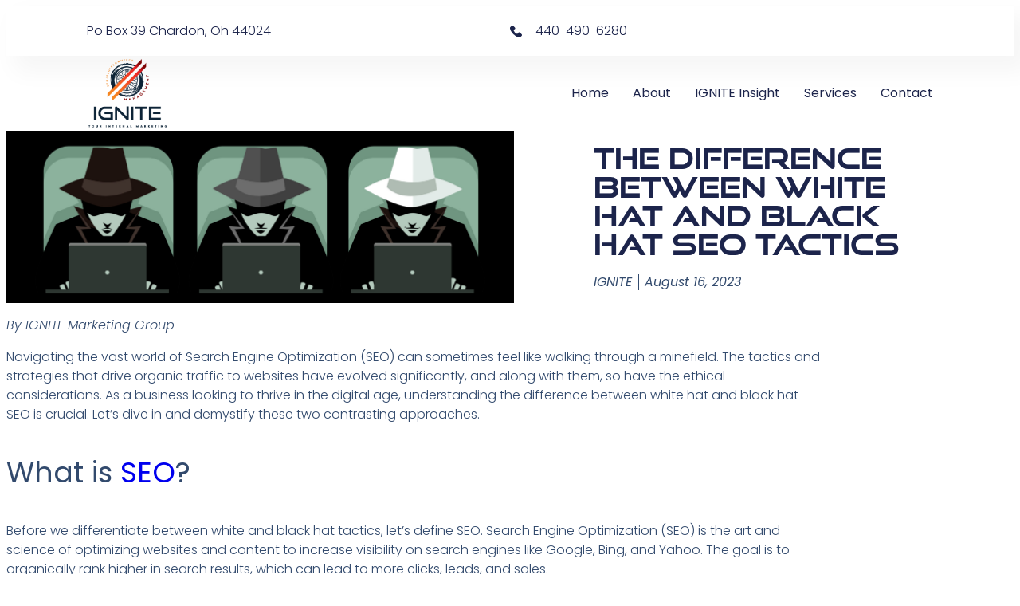

--- FILE ---
content_type: text/html; charset=UTF-8
request_url: https://ignitemarketinggp.com/2023/08/16/the-difference-between-white-hat-and-black-hat-seo-tactics/
body_size: 21260
content:
<!DOCTYPE html>
<html dir="ltr" lang="en-US" prefix="og: https://ogp.me/ns#">
<head>
	<meta charset="UTF-8">
	<meta name="viewport" content="width=device-width, initial-scale=1.0, viewport-fit=cover" />			<title>
			The Difference Between White Hat and Black Hat SEO Tactics		</title>
		<meta name="viewport" content="width=device-width, initial-scale=1" />

		<!-- All in One SEO Pro 4.9.2 - aioseo.com -->
	<meta name="description" content="Discover the key differences between white hat &amp; black hat SEO tactics. Learn which strategies build trust &amp; drive sustainable growth in the digital age." />
	<meta name="robots" content="max-image-preview:large" />
	<meta name="author" content="IGNITE"/>
	<link rel="canonical" href="https://ignitemarketinggp.com/2023/08/16/the-difference-between-white-hat-and-black-hat-seo-tactics/" />
	<meta name="generator" content="All in One SEO Pro (AIOSEO) 4.9.2" />
		<meta property="og:locale" content="en_US" />
		<meta property="og:site_name" content="IGNITE Marketing Group - IGNITE Marketing Group" />
		<meta property="og:type" content="article" />
		<meta property="og:title" content="The Difference Between White Hat and Black Hat SEO Tactics" />
		<meta property="og:description" content="Discover the key differences between white hat &amp; black hat SEO tactics. Learn which strategies build trust &amp; drive sustainable growth in the digital age." />
		<meta property="og:url" content="https://ignitemarketinggp.com/2023/08/16/the-difference-between-white-hat-and-black-hat-seo-tactics/" />
		<meta property="article:published_time" content="2023-08-16T11:57:34+00:00" />
		<meta property="article:modified_time" content="2023-09-01T12:43:16+00:00" />
		<meta property="article:publisher" content="https://www.facebook.com/IgniteMarketingGP/" />
		<meta name="twitter:card" content="summary_large_image" />
		<meta name="twitter:title" content="The Difference Between White Hat and Black Hat SEO Tactics" />
		<meta name="twitter:description" content="Discover the key differences between white hat &amp; black hat SEO tactics. Learn which strategies build trust &amp; drive sustainable growth in the digital age." />
		<script type="application/ld+json" class="aioseo-schema">
			{"@context":"https:\/\/schema.org","@graph":[{"@type":"BlogPosting","@id":"https:\/\/ignitemarketinggp.com\/2023\/08\/16\/the-difference-between-white-hat-and-black-hat-seo-tactics\/#blogposting","name":"The Difference Between White Hat and Black Hat SEO Tactics","headline":"The Difference Between White Hat and Black Hat SEO Tactics","author":{"@id":"https:\/\/ignitemarketinggp.com\/author\/ignite\/#author"},"publisher":{"@id":"https:\/\/ignitemarketinggp.com\/#organization"},"image":{"@type":"ImageObject","url":"https:\/\/ignitemarketinggp.com\/wp-content\/uploads\/2023\/08\/AdobeStock_141837561-scaled.jpeg","width":2560,"height":1093},"datePublished":"2023-08-16T11:57:34+00:00","dateModified":"2023-09-01T12:43:16+00:00","inLanguage":"en-US","mainEntityOfPage":{"@id":"https:\/\/ignitemarketinggp.com\/2023\/08\/16\/the-difference-between-white-hat-and-black-hat-seo-tactics\/#webpage"},"isPartOf":{"@id":"https:\/\/ignitemarketinggp.com\/2023\/08\/16\/the-difference-between-white-hat-and-black-hat-seo-tactics\/#webpage"},"articleSection":"Blog, Black hat SEO, Digital marketing, Search Engine Optimization, SEO strategies., SEO tactics, Sustainable growth, Trust in SEO, White hat SEO"},{"@type":"BreadcrumbList","@id":"https:\/\/ignitemarketinggp.com\/2023\/08\/16\/the-difference-between-white-hat-and-black-hat-seo-tactics\/#breadcrumblist","itemListElement":[{"@type":"ListItem","@id":"https:\/\/ignitemarketinggp.com#listItem","position":1,"name":"Home","item":"https:\/\/ignitemarketinggp.com","nextItem":{"@type":"ListItem","@id":"https:\/\/ignitemarketinggp.com\/category\/blog\/#listItem","name":"Blog"}},{"@type":"ListItem","@id":"https:\/\/ignitemarketinggp.com\/category\/blog\/#listItem","position":2,"name":"Blog","item":"https:\/\/ignitemarketinggp.com\/category\/blog\/","nextItem":{"@type":"ListItem","@id":"https:\/\/ignitemarketinggp.com\/2023\/08\/16\/the-difference-between-white-hat-and-black-hat-seo-tactics\/#listItem","name":"The Difference Between White Hat and Black Hat SEO Tactics"},"previousItem":{"@type":"ListItem","@id":"https:\/\/ignitemarketinggp.com#listItem","name":"Home"}},{"@type":"ListItem","@id":"https:\/\/ignitemarketinggp.com\/2023\/08\/16\/the-difference-between-white-hat-and-black-hat-seo-tactics\/#listItem","position":3,"name":"The Difference Between White Hat and Black Hat SEO Tactics","previousItem":{"@type":"ListItem","@id":"https:\/\/ignitemarketinggp.com\/category\/blog\/#listItem","name":"Blog"}}]},{"@type":"Organization","@id":"https:\/\/ignitemarketinggp.com\/#organization","name":"IGNITE Marketing Group","description":"IGNITE Marketing Group","url":"https:\/\/ignitemarketinggp.com\/","email":"sales@ignitemarketinggp.com","telephone":"+14404906280","logo":{"@type":"ImageObject","url":"https:\/\/ignitemarketinggp.com\/wp-content\/uploads\/2023\/07\/adjusted-1.png","@id":"https:\/\/ignitemarketinggp.com\/2023\/08\/16\/the-difference-between-white-hat-and-black-hat-seo-tactics\/#organizationLogo","width":7918,"height":9091},"image":{"@id":"https:\/\/ignitemarketinggp.com\/2023\/08\/16\/the-difference-between-white-hat-and-black-hat-seo-tactics\/#organizationLogo"},"sameAs":["https:\/\/www.facebook.com\/IgniteMarketingGP\/","https:\/\/www.instagram.com\/ignitemarketinggp\/?hl=en","https:\/\/www.youtube.com\/@ignitemarketinggp"],"address":{"@id":"https:\/\/ignitemarketinggp.com\/#postaladdress","@type":"PostalAddress","streetAddress":"PO Box 39,","postalCode":"44024","addressLocality":"Chardon","addressRegion":"Ohio","addressCountry":"US"}},{"@type":"Person","@id":"https:\/\/ignitemarketinggp.com\/author\/ignite\/#author","url":"https:\/\/ignitemarketinggp.com\/author\/ignite\/","name":"IGNITE","image":{"@type":"ImageObject","@id":"https:\/\/ignitemarketinggp.com\/2023\/08\/16\/the-difference-between-white-hat-and-black-hat-seo-tactics\/#authorImage","url":"https:\/\/secure.gravatar.com\/avatar\/9286e508421862833fa2d81ea9a443dc86553e1545ab0bf0f6aa827bad3acfaa?s=96&d=blank&r=g","width":96,"height":96,"caption":"IGNITE"}},{"@type":"WebPage","@id":"https:\/\/ignitemarketinggp.com\/2023\/08\/16\/the-difference-between-white-hat-and-black-hat-seo-tactics\/#webpage","url":"https:\/\/ignitemarketinggp.com\/2023\/08\/16\/the-difference-between-white-hat-and-black-hat-seo-tactics\/","name":"The Difference Between White Hat and Black Hat SEO Tactics","description":"Discover the key differences between white hat & black hat SEO tactics. Learn which strategies build trust & drive sustainable growth in the digital age.","inLanguage":"en-US","isPartOf":{"@id":"https:\/\/ignitemarketinggp.com\/#website"},"breadcrumb":{"@id":"https:\/\/ignitemarketinggp.com\/2023\/08\/16\/the-difference-between-white-hat-and-black-hat-seo-tactics\/#breadcrumblist"},"author":{"@id":"https:\/\/ignitemarketinggp.com\/author\/ignite\/#author"},"creator":{"@id":"https:\/\/ignitemarketinggp.com\/author\/ignite\/#author"},"image":{"@type":"ImageObject","url":"https:\/\/ignitemarketinggp.com\/wp-content\/uploads\/2023\/08\/AdobeStock_141837561-scaled.jpeg","@id":"https:\/\/ignitemarketinggp.com\/2023\/08\/16\/the-difference-between-white-hat-and-black-hat-seo-tactics\/#mainImage","width":2560,"height":1093},"primaryImageOfPage":{"@id":"https:\/\/ignitemarketinggp.com\/2023\/08\/16\/the-difference-between-white-hat-and-black-hat-seo-tactics\/#mainImage"},"datePublished":"2023-08-16T11:57:34+00:00","dateModified":"2023-09-01T12:43:16+00:00"},{"@type":"WebSite","@id":"https:\/\/ignitemarketinggp.com\/#website","url":"https:\/\/ignitemarketinggp.com\/","name":"IGNITE Marketing Group","alternateName":"IGNITE Marketing","description":"IGNITE Marketing Group","inLanguage":"en-US","publisher":{"@id":"https:\/\/ignitemarketinggp.com\/#organization"}}]}
		</script>
		<!-- All in One SEO Pro -->

<title>The Difference Between White Hat and Black Hat SEO Tactics</title>
<link rel='dns-prefetch' href='//static.klaviyo.com' />
<link rel='dns-prefetch' href='//www.googletagmanager.com' />
<link rel="alternate" type="application/rss+xml" title="IGNITE Marketing Group &raquo; Feed" href="https://ignitemarketinggp.com/feed/" />
<link rel="alternate" type="application/rss+xml" title="IGNITE Marketing Group &raquo; Comments Feed" href="https://ignitemarketinggp.com/comments/feed/" />
<link rel="alternate" type="application/rss+xml" title="IGNITE Marketing Group &raquo; The Difference Between White Hat and Black Hat SEO Tactics Comments Feed" href="https://ignitemarketinggp.com/2023/08/16/the-difference-between-white-hat-and-black-hat-seo-tactics/feed/" />
<link rel="alternate" title="oEmbed (JSON)" type="application/json+oembed" href="https://ignitemarketinggp.com/wp-json/oembed/1.0/embed?url=https%3A%2F%2Fignitemarketinggp.com%2F2023%2F08%2F16%2Fthe-difference-between-white-hat-and-black-hat-seo-tactics%2F" />
<link rel="alternate" title="oEmbed (XML)" type="text/xml+oembed" href="https://ignitemarketinggp.com/wp-json/oembed/1.0/embed?url=https%3A%2F%2Fignitemarketinggp.com%2F2023%2F08%2F16%2Fthe-difference-between-white-hat-and-black-hat-seo-tactics%2F&#038;format=xml" />
<link rel="stylesheet" type="text/css" href="https://use.typekit.net/mbl7xqj.css"><style id='wp-img-auto-sizes-contain-inline-css'>
img:is([sizes=auto i],[sizes^="auto," i]){contain-intrinsic-size:3000px 1500px}
/*# sourceURL=wp-img-auto-sizes-contain-inline-css */
</style>

<style id='wp-emoji-styles-inline-css'>

	img.wp-smiley, img.emoji {
		display: inline !important;
		border: none !important;
		box-shadow: none !important;
		height: 1em !important;
		width: 1em !important;
		margin: 0 0.07em !important;
		vertical-align: -0.1em !important;
		background: none !important;
		padding: 0 !important;
	}
/*# sourceURL=wp-emoji-styles-inline-css */
</style>
<style id='wp-block-library-inline-css'>
:root{--wp-block-synced-color:#7a00df;--wp-block-synced-color--rgb:122,0,223;--wp-bound-block-color:var(--wp-block-synced-color);--wp-editor-canvas-background:#ddd;--wp-admin-theme-color:#007cba;--wp-admin-theme-color--rgb:0,124,186;--wp-admin-theme-color-darker-10:#006ba1;--wp-admin-theme-color-darker-10--rgb:0,107,160.5;--wp-admin-theme-color-darker-20:#005a87;--wp-admin-theme-color-darker-20--rgb:0,90,135;--wp-admin-border-width-focus:2px}@media (min-resolution:192dpi){:root{--wp-admin-border-width-focus:1.5px}}.wp-element-button{cursor:pointer}:root .has-very-light-gray-background-color{background-color:#eee}:root .has-very-dark-gray-background-color{background-color:#313131}:root .has-very-light-gray-color{color:#eee}:root .has-very-dark-gray-color{color:#313131}:root .has-vivid-green-cyan-to-vivid-cyan-blue-gradient-background{background:linear-gradient(135deg,#00d084,#0693e3)}:root .has-purple-crush-gradient-background{background:linear-gradient(135deg,#34e2e4,#4721fb 50%,#ab1dfe)}:root .has-hazy-dawn-gradient-background{background:linear-gradient(135deg,#faaca8,#dad0ec)}:root .has-subdued-olive-gradient-background{background:linear-gradient(135deg,#fafae1,#67a671)}:root .has-atomic-cream-gradient-background{background:linear-gradient(135deg,#fdd79a,#004a59)}:root .has-nightshade-gradient-background{background:linear-gradient(135deg,#330968,#31cdcf)}:root .has-midnight-gradient-background{background:linear-gradient(135deg,#020381,#2874fc)}:root{--wp--preset--font-size--normal:16px;--wp--preset--font-size--huge:42px}.has-regular-font-size{font-size:1em}.has-larger-font-size{font-size:2.625em}.has-normal-font-size{font-size:var(--wp--preset--font-size--normal)}.has-huge-font-size{font-size:var(--wp--preset--font-size--huge)}.has-text-align-center{text-align:center}.has-text-align-left{text-align:left}.has-text-align-right{text-align:right}.has-fit-text{white-space:nowrap!important}#end-resizable-editor-section{display:none}.aligncenter{clear:both}.items-justified-left{justify-content:flex-start}.items-justified-center{justify-content:center}.items-justified-right{justify-content:flex-end}.items-justified-space-between{justify-content:space-between}.screen-reader-text{border:0;clip-path:inset(50%);height:1px;margin:-1px;overflow:hidden;padding:0;position:absolute;width:1px;word-wrap:normal!important}.screen-reader-text:focus{background-color:#ddd;clip-path:none;color:#444;display:block;font-size:1em;height:auto;left:5px;line-height:normal;padding:15px 23px 14px;text-decoration:none;top:5px;width:auto;z-index:100000}html :where(.has-border-color){border-style:solid}html :where([style*=border-top-color]){border-top-style:solid}html :where([style*=border-right-color]){border-right-style:solid}html :where([style*=border-bottom-color]){border-bottom-style:solid}html :where([style*=border-left-color]){border-left-style:solid}html :where([style*=border-width]){border-style:solid}html :where([style*=border-top-width]){border-top-style:solid}html :where([style*=border-right-width]){border-right-style:solid}html :where([style*=border-bottom-width]){border-bottom-style:solid}html :where([style*=border-left-width]){border-left-style:solid}html :where(img[class*=wp-image-]){height:auto;max-width:100%}:where(figure){margin:0 0 1em}html :where(.is-position-sticky){--wp-admin--admin-bar--position-offset:var(--wp-admin--admin-bar--height,0px)}@media screen and (max-width:600px){html :where(.is-position-sticky){--wp-admin--admin-bar--position-offset:0px}}
/*# sourceURL=/wp-includes/css/dist/block-library/common.min.css */
</style>
<style id='global-styles-inline-css'>
:root{--wp--preset--aspect-ratio--square: 1;--wp--preset--aspect-ratio--4-3: 4/3;--wp--preset--aspect-ratio--3-4: 3/4;--wp--preset--aspect-ratio--3-2: 3/2;--wp--preset--aspect-ratio--2-3: 2/3;--wp--preset--aspect-ratio--16-9: 16/9;--wp--preset--aspect-ratio--9-16: 9/16;--wp--preset--color--black: #000000;--wp--preset--color--cyan-bluish-gray: #abb8c3;--wp--preset--color--white: #ffffff;--wp--preset--color--pale-pink: #f78da7;--wp--preset--color--vivid-red: #cf2e2e;--wp--preset--color--luminous-vivid-orange: #ff6900;--wp--preset--color--luminous-vivid-amber: #fcb900;--wp--preset--color--light-green-cyan: #7bdcb5;--wp--preset--color--vivid-green-cyan: #00d084;--wp--preset--color--pale-cyan-blue: #8ed1fc;--wp--preset--color--vivid-cyan-blue: #0693e3;--wp--preset--color--vivid-purple: #9b51e0;--wp--preset--color--base: #ffffff;--wp--preset--color--contrast: #000000;--wp--preset--color--primary: #9DFF20;--wp--preset--color--secondary: #345C00;--wp--preset--color--tertiary: #F6F6F6;--wp--preset--gradient--vivid-cyan-blue-to-vivid-purple: linear-gradient(135deg,rgb(6,147,227) 0%,rgb(155,81,224) 100%);--wp--preset--gradient--light-green-cyan-to-vivid-green-cyan: linear-gradient(135deg,rgb(122,220,180) 0%,rgb(0,208,130) 100%);--wp--preset--gradient--luminous-vivid-amber-to-luminous-vivid-orange: linear-gradient(135deg,rgb(252,185,0) 0%,rgb(255,105,0) 100%);--wp--preset--gradient--luminous-vivid-orange-to-vivid-red: linear-gradient(135deg,rgb(255,105,0) 0%,rgb(207,46,46) 100%);--wp--preset--gradient--very-light-gray-to-cyan-bluish-gray: linear-gradient(135deg,rgb(238,238,238) 0%,rgb(169,184,195) 100%);--wp--preset--gradient--cool-to-warm-spectrum: linear-gradient(135deg,rgb(74,234,220) 0%,rgb(151,120,209) 20%,rgb(207,42,186) 40%,rgb(238,44,130) 60%,rgb(251,105,98) 80%,rgb(254,248,76) 100%);--wp--preset--gradient--blush-light-purple: linear-gradient(135deg,rgb(255,206,236) 0%,rgb(152,150,240) 100%);--wp--preset--gradient--blush-bordeaux: linear-gradient(135deg,rgb(254,205,165) 0%,rgb(254,45,45) 50%,rgb(107,0,62) 100%);--wp--preset--gradient--luminous-dusk: linear-gradient(135deg,rgb(255,203,112) 0%,rgb(199,81,192) 50%,rgb(65,88,208) 100%);--wp--preset--gradient--pale-ocean: linear-gradient(135deg,rgb(255,245,203) 0%,rgb(182,227,212) 50%,rgb(51,167,181) 100%);--wp--preset--gradient--electric-grass: linear-gradient(135deg,rgb(202,248,128) 0%,rgb(113,206,126) 100%);--wp--preset--gradient--midnight: linear-gradient(135deg,rgb(2,3,129) 0%,rgb(40,116,252) 100%);--wp--preset--font-size--small: clamp(0.875rem, 0.875rem + ((1vw - 0.2rem) * 0.227), 1rem);--wp--preset--font-size--medium: clamp(1rem, 1rem + ((1vw - 0.2rem) * 0.227), 1.125rem);--wp--preset--font-size--large: clamp(1.75rem, 1.75rem + ((1vw - 0.2rem) * 0.227), 1.875rem);--wp--preset--font-size--x-large: 2.25rem;--wp--preset--font-size--xx-large: clamp(6.1rem, 6.1rem + ((1vw - 0.2rem) * 7.091), 10rem);--wp--preset--font-family--dm-sans: "DM Sans", sans-serif;--wp--preset--font-family--ibm-plex-mono: 'IBM Plex Mono', monospace;--wp--preset--font-family--inter: "Inter", sans-serif;--wp--preset--font-family--system-font: -apple-system,BlinkMacSystemFont,"Segoe UI",Roboto,Oxygen-Sans,Ubuntu,Cantarell,"Helvetica Neue",sans-serif;--wp--preset--font-family--source-serif-pro: "Source Serif Pro", serif;--wp--preset--spacing--20: 0.44rem;--wp--preset--spacing--30: clamp(1.5rem, 5vw, 2rem);--wp--preset--spacing--40: clamp(1.8rem, 1.8rem + ((1vw - 0.48rem) * 2.885), 3rem);--wp--preset--spacing--50: clamp(2.5rem, 8vw, 4.5rem);--wp--preset--spacing--60: clamp(3.75rem, 10vw, 7rem);--wp--preset--spacing--70: clamp(5rem, 5.25rem + ((1vw - 0.48rem) * 9.096), 8rem);--wp--preset--spacing--80: clamp(7rem, 14vw, 11rem);--wp--preset--shadow--natural: 6px 6px 9px rgba(0, 0, 0, 0.2);--wp--preset--shadow--deep: 12px 12px 50px rgba(0, 0, 0, 0.4);--wp--preset--shadow--sharp: 6px 6px 0px rgba(0, 0, 0, 0.2);--wp--preset--shadow--outlined: 6px 6px 0px -3px rgb(255, 255, 255), 6px 6px rgb(0, 0, 0);--wp--preset--shadow--crisp: 6px 6px 0px rgb(0, 0, 0);}:root { --wp--style--global--content-size: 650px;--wp--style--global--wide-size: 1200px; }:where(body) { margin: 0; }.wp-site-blocks { padding-top: var(--wp--style--root--padding-top); padding-bottom: var(--wp--style--root--padding-bottom); }.has-global-padding { padding-right: var(--wp--style--root--padding-right); padding-left: var(--wp--style--root--padding-left); }.has-global-padding > .alignfull { margin-right: calc(var(--wp--style--root--padding-right) * -1); margin-left: calc(var(--wp--style--root--padding-left) * -1); }.has-global-padding :where(:not(.alignfull.is-layout-flow) > .has-global-padding:not(.wp-block-block, .alignfull)) { padding-right: 0; padding-left: 0; }.has-global-padding :where(:not(.alignfull.is-layout-flow) > .has-global-padding:not(.wp-block-block, .alignfull)) > .alignfull { margin-left: 0; margin-right: 0; }.wp-site-blocks > .alignleft { float: left; margin-right: 2em; }.wp-site-blocks > .alignright { float: right; margin-left: 2em; }.wp-site-blocks > .aligncenter { justify-content: center; margin-left: auto; margin-right: auto; }:where(.wp-site-blocks) > * { margin-block-start: 1.5rem; margin-block-end: 0; }:where(.wp-site-blocks) > :first-child { margin-block-start: 0; }:where(.wp-site-blocks) > :last-child { margin-block-end: 0; }:root { --wp--style--block-gap: 1.5rem; }:root :where(.is-layout-flow) > :first-child{margin-block-start: 0;}:root :where(.is-layout-flow) > :last-child{margin-block-end: 0;}:root :where(.is-layout-flow) > *{margin-block-start: 1.5rem;margin-block-end: 0;}:root :where(.is-layout-constrained) > :first-child{margin-block-start: 0;}:root :where(.is-layout-constrained) > :last-child{margin-block-end: 0;}:root :where(.is-layout-constrained) > *{margin-block-start: 1.5rem;margin-block-end: 0;}:root :where(.is-layout-flex){gap: 1.5rem;}:root :where(.is-layout-grid){gap: 1.5rem;}.is-layout-flow > .alignleft{float: left;margin-inline-start: 0;margin-inline-end: 2em;}.is-layout-flow > .alignright{float: right;margin-inline-start: 2em;margin-inline-end: 0;}.is-layout-flow > .aligncenter{margin-left: auto !important;margin-right: auto !important;}.is-layout-constrained > .alignleft{float: left;margin-inline-start: 0;margin-inline-end: 2em;}.is-layout-constrained > .alignright{float: right;margin-inline-start: 2em;margin-inline-end: 0;}.is-layout-constrained > .aligncenter{margin-left: auto !important;margin-right: auto !important;}.is-layout-constrained > :where(:not(.alignleft):not(.alignright):not(.alignfull)){max-width: var(--wp--style--global--content-size);margin-left: auto !important;margin-right: auto !important;}.is-layout-constrained > .alignwide{max-width: var(--wp--style--global--wide-size);}body .is-layout-flex{display: flex;}.is-layout-flex{flex-wrap: wrap;align-items: center;}.is-layout-flex > :is(*, div){margin: 0;}body .is-layout-grid{display: grid;}.is-layout-grid > :is(*, div){margin: 0;}body{background-color: var(--wp--preset--color--base);color: var(--wp--preset--color--contrast);font-family: var(--wp--preset--font-family--system-font);font-size: var(--wp--preset--font-size--medium);line-height: 1.6;--wp--style--root--padding-top: var(--wp--preset--spacing--40);--wp--style--root--padding-right: var(--wp--preset--spacing--30);--wp--style--root--padding-bottom: var(--wp--preset--spacing--40);--wp--style--root--padding-left: var(--wp--preset--spacing--30);}a:where(:not(.wp-element-button)){color: var(--wp--preset--color--contrast);text-decoration: underline;}:root :where(a:where(:not(.wp-element-button)):hover){text-decoration: none;}:root :where(a:where(:not(.wp-element-button)):focus){text-decoration: underline dashed;}:root :where(a:where(:not(.wp-element-button)):active){color: var(--wp--preset--color--secondary);text-decoration: none;}h1, h2, h3, h4, h5, h6{font-weight: 400;line-height: 1.4;}h1{font-size: clamp(2.032rem, 2.032rem + ((1vw - 0.2rem) * 2.896), 3.625rem);line-height: 1.2;}h2{font-size: clamp(2.625rem, calc(2.625rem + ((1vw - 0.48rem) * 8.4135)), 3.25rem);line-height: 1.2;}h3{font-size: var(--wp--preset--font-size--x-large);}h4{font-size: var(--wp--preset--font-size--large);}h5{font-size: var(--wp--preset--font-size--medium);font-weight: 700;text-transform: uppercase;}h6{font-size: var(--wp--preset--font-size--medium);text-transform: uppercase;}:root :where(.wp-element-button, .wp-block-button__link){background-color: var(--wp--preset--color--primary);border-radius: 0;border-width: 0;color: var(--wp--preset--color--contrast);font-family: inherit;font-size: inherit;font-style: inherit;font-weight: inherit;letter-spacing: inherit;line-height: inherit;padding-top: calc(0.667em + 2px);padding-right: calc(1.333em + 2px);padding-bottom: calc(0.667em + 2px);padding-left: calc(1.333em + 2px);text-decoration: none;text-transform: inherit;}:root :where(.wp-element-button:visited, .wp-block-button__link:visited){color: var(--wp--preset--color--contrast);}:root :where(.wp-element-button:hover, .wp-block-button__link:hover){background-color: var(--wp--preset--color--contrast);color: var(--wp--preset--color--base);}:root :where(.wp-element-button:focus, .wp-block-button__link:focus){background-color: var(--wp--preset--color--contrast);color: var(--wp--preset--color--base);}:root :where(.wp-element-button:active, .wp-block-button__link:active){background-color: var(--wp--preset--color--secondary);color: var(--wp--preset--color--base);}.has-black-color{color: var(--wp--preset--color--black) !important;}.has-cyan-bluish-gray-color{color: var(--wp--preset--color--cyan-bluish-gray) !important;}.has-white-color{color: var(--wp--preset--color--white) !important;}.has-pale-pink-color{color: var(--wp--preset--color--pale-pink) !important;}.has-vivid-red-color{color: var(--wp--preset--color--vivid-red) !important;}.has-luminous-vivid-orange-color{color: var(--wp--preset--color--luminous-vivid-orange) !important;}.has-luminous-vivid-amber-color{color: var(--wp--preset--color--luminous-vivid-amber) !important;}.has-light-green-cyan-color{color: var(--wp--preset--color--light-green-cyan) !important;}.has-vivid-green-cyan-color{color: var(--wp--preset--color--vivid-green-cyan) !important;}.has-pale-cyan-blue-color{color: var(--wp--preset--color--pale-cyan-blue) !important;}.has-vivid-cyan-blue-color{color: var(--wp--preset--color--vivid-cyan-blue) !important;}.has-vivid-purple-color{color: var(--wp--preset--color--vivid-purple) !important;}.has-base-color{color: var(--wp--preset--color--base) !important;}.has-contrast-color{color: var(--wp--preset--color--contrast) !important;}.has-primary-color{color: var(--wp--preset--color--primary) !important;}.has-secondary-color{color: var(--wp--preset--color--secondary) !important;}.has-tertiary-color{color: var(--wp--preset--color--tertiary) !important;}.has-black-background-color{background-color: var(--wp--preset--color--black) !important;}.has-cyan-bluish-gray-background-color{background-color: var(--wp--preset--color--cyan-bluish-gray) !important;}.has-white-background-color{background-color: var(--wp--preset--color--white) !important;}.has-pale-pink-background-color{background-color: var(--wp--preset--color--pale-pink) !important;}.has-vivid-red-background-color{background-color: var(--wp--preset--color--vivid-red) !important;}.has-luminous-vivid-orange-background-color{background-color: var(--wp--preset--color--luminous-vivid-orange) !important;}.has-luminous-vivid-amber-background-color{background-color: var(--wp--preset--color--luminous-vivid-amber) !important;}.has-light-green-cyan-background-color{background-color: var(--wp--preset--color--light-green-cyan) !important;}.has-vivid-green-cyan-background-color{background-color: var(--wp--preset--color--vivid-green-cyan) !important;}.has-pale-cyan-blue-background-color{background-color: var(--wp--preset--color--pale-cyan-blue) !important;}.has-vivid-cyan-blue-background-color{background-color: var(--wp--preset--color--vivid-cyan-blue) !important;}.has-vivid-purple-background-color{background-color: var(--wp--preset--color--vivid-purple) !important;}.has-base-background-color{background-color: var(--wp--preset--color--base) !important;}.has-contrast-background-color{background-color: var(--wp--preset--color--contrast) !important;}.has-primary-background-color{background-color: var(--wp--preset--color--primary) !important;}.has-secondary-background-color{background-color: var(--wp--preset--color--secondary) !important;}.has-tertiary-background-color{background-color: var(--wp--preset--color--tertiary) !important;}.has-black-border-color{border-color: var(--wp--preset--color--black) !important;}.has-cyan-bluish-gray-border-color{border-color: var(--wp--preset--color--cyan-bluish-gray) !important;}.has-white-border-color{border-color: var(--wp--preset--color--white) !important;}.has-pale-pink-border-color{border-color: var(--wp--preset--color--pale-pink) !important;}.has-vivid-red-border-color{border-color: var(--wp--preset--color--vivid-red) !important;}.has-luminous-vivid-orange-border-color{border-color: var(--wp--preset--color--luminous-vivid-orange) !important;}.has-luminous-vivid-amber-border-color{border-color: var(--wp--preset--color--luminous-vivid-amber) !important;}.has-light-green-cyan-border-color{border-color: var(--wp--preset--color--light-green-cyan) !important;}.has-vivid-green-cyan-border-color{border-color: var(--wp--preset--color--vivid-green-cyan) !important;}.has-pale-cyan-blue-border-color{border-color: var(--wp--preset--color--pale-cyan-blue) !important;}.has-vivid-cyan-blue-border-color{border-color: var(--wp--preset--color--vivid-cyan-blue) !important;}.has-vivid-purple-border-color{border-color: var(--wp--preset--color--vivid-purple) !important;}.has-base-border-color{border-color: var(--wp--preset--color--base) !important;}.has-contrast-border-color{border-color: var(--wp--preset--color--contrast) !important;}.has-primary-border-color{border-color: var(--wp--preset--color--primary) !important;}.has-secondary-border-color{border-color: var(--wp--preset--color--secondary) !important;}.has-tertiary-border-color{border-color: var(--wp--preset--color--tertiary) !important;}.has-vivid-cyan-blue-to-vivid-purple-gradient-background{background: var(--wp--preset--gradient--vivid-cyan-blue-to-vivid-purple) !important;}.has-light-green-cyan-to-vivid-green-cyan-gradient-background{background: var(--wp--preset--gradient--light-green-cyan-to-vivid-green-cyan) !important;}.has-luminous-vivid-amber-to-luminous-vivid-orange-gradient-background{background: var(--wp--preset--gradient--luminous-vivid-amber-to-luminous-vivid-orange) !important;}.has-luminous-vivid-orange-to-vivid-red-gradient-background{background: var(--wp--preset--gradient--luminous-vivid-orange-to-vivid-red) !important;}.has-very-light-gray-to-cyan-bluish-gray-gradient-background{background: var(--wp--preset--gradient--very-light-gray-to-cyan-bluish-gray) !important;}.has-cool-to-warm-spectrum-gradient-background{background: var(--wp--preset--gradient--cool-to-warm-spectrum) !important;}.has-blush-light-purple-gradient-background{background: var(--wp--preset--gradient--blush-light-purple) !important;}.has-blush-bordeaux-gradient-background{background: var(--wp--preset--gradient--blush-bordeaux) !important;}.has-luminous-dusk-gradient-background{background: var(--wp--preset--gradient--luminous-dusk) !important;}.has-pale-ocean-gradient-background{background: var(--wp--preset--gradient--pale-ocean) !important;}.has-electric-grass-gradient-background{background: var(--wp--preset--gradient--electric-grass) !important;}.has-midnight-gradient-background{background: var(--wp--preset--gradient--midnight) !important;}.has-small-font-size{font-size: var(--wp--preset--font-size--small) !important;}.has-medium-font-size{font-size: var(--wp--preset--font-size--medium) !important;}.has-large-font-size{font-size: var(--wp--preset--font-size--large) !important;}.has-x-large-font-size{font-size: var(--wp--preset--font-size--x-large) !important;}.has-xx-large-font-size{font-size: var(--wp--preset--font-size--xx-large) !important;}.has-dm-sans-font-family{font-family: var(--wp--preset--font-family--dm-sans) !important;}.has-ibm-plex-mono-font-family{font-family: var(--wp--preset--font-family--ibm-plex-mono) !important;}.has-inter-font-family{font-family: var(--wp--preset--font-family--inter) !important;}.has-system-font-font-family{font-family: var(--wp--preset--font-family--system-font) !important;}.has-source-serif-pro-font-family{font-family: var(--wp--preset--font-family--source-serif-pro) !important;}
/*# sourceURL=global-styles-inline-css */
</style>
<style id='wp-block-template-skip-link-inline-css'>

		.skip-link.screen-reader-text {
			border: 0;
			clip-path: inset(50%);
			height: 1px;
			margin: -1px;
			overflow: hidden;
			padding: 0;
			position: absolute !important;
			width: 1px;
			word-wrap: normal !important;
		}

		.skip-link.screen-reader-text:focus {
			background-color: #eee;
			clip-path: none;
			color: #444;
			display: block;
			font-size: 1em;
			height: auto;
			left: 5px;
			line-height: normal;
			padding: 15px 23px 14px;
			text-decoration: none;
			top: 5px;
			width: auto;
			z-index: 100000;
		}
/*# sourceURL=wp-block-template-skip-link-inline-css */
</style>
<link rel='stylesheet' id='elementor-frontend-css' href='https://ignitemarketinggp.com/wp-content/plugins/elementor/assets/css/frontend.min.css?ver=3.34.0' media='all' />
<style id='elementor-frontend-inline-css'>
.elementor-18 .elementor-element.elementor-element-795d5763:not(.elementor-motion-effects-element-type-background) > .elementor-widget-wrap, .elementor-18 .elementor-element.elementor-element-795d5763 > .elementor-widget-wrap > .elementor-motion-effects-container > .elementor-motion-effects-layer{background-image:url("https://ignitemarketinggp.com/wp-content/uploads/2023/08/AdobeStock_141837561-scaled.jpeg");}
/*# sourceURL=elementor-frontend-inline-css */
</style>
<link rel='stylesheet' id='widget-heading-css' href='https://ignitemarketinggp.com/wp-content/plugins/elementor/assets/css/widget-heading.min.css?ver=3.34.0' media='all' />
<link rel='stylesheet' id='widget-icon-list-css' href='https://ignitemarketinggp.com/wp-content/plugins/elementor/assets/css/widget-icon-list.min.css?ver=3.34.0' media='all' />
<link rel='stylesheet' id='widget-image-css' href='https://ignitemarketinggp.com/wp-content/plugins/elementor/assets/css/widget-image.min.css?ver=3.34.0' media='all' />
<link rel='stylesheet' id='widget-nav-menu-css' href='https://ignitemarketinggp.com/wp-content/plugins/elementor-pro/assets/css/widget-nav-menu.min.css?ver=3.34.0' media='all' />
<link rel='stylesheet' id='e-sticky-css' href='https://ignitemarketinggp.com/wp-content/plugins/elementor-pro/assets/css/modules/sticky.min.css?ver=3.34.0' media='all' />
<link rel='stylesheet' id='widget-call-to-action-css' href='https://ignitemarketinggp.com/wp-content/plugins/elementor-pro/assets/css/widget-call-to-action.min.css?ver=3.34.0' media='all' />
<link rel='stylesheet' id='e-transitions-css' href='https://ignitemarketinggp.com/wp-content/plugins/elementor-pro/assets/css/conditionals/transitions.min.css?ver=3.34.0' media='all' />
<link rel='stylesheet' id='widget-image-box-css' href='https://ignitemarketinggp.com/wp-content/plugins/elementor/assets/css/widget-image-box.min.css?ver=3.34.0' media='all' />
<link rel='stylesheet' id='widget-social-icons-css' href='https://ignitemarketinggp.com/wp-content/plugins/elementor/assets/css/widget-social-icons.min.css?ver=3.34.0' media='all' />
<link rel='stylesheet' id='e-apple-webkit-css' href='https://ignitemarketinggp.com/wp-content/plugins/elementor/assets/css/conditionals/apple-webkit.min.css?ver=3.34.0' media='all' />
<link rel='stylesheet' id='widget-spacer-css' href='https://ignitemarketinggp.com/wp-content/plugins/elementor/assets/css/widget-spacer.min.css?ver=3.34.0' media='all' />
<link rel='stylesheet' id='widget-post-info-css' href='https://ignitemarketinggp.com/wp-content/plugins/elementor-pro/assets/css/widget-post-info.min.css?ver=3.34.0' media='all' />
<link rel='stylesheet' id='elementor-icons-shared-0-css' href='https://ignitemarketinggp.com/wp-content/plugins/elementor/assets/lib/font-awesome/css/fontawesome.min.css?ver=5.15.3' media='all' />
<link rel='stylesheet' id='elementor-icons-fa-regular-css' href='https://ignitemarketinggp.com/wp-content/plugins/elementor/assets/lib/font-awesome/css/regular.min.css?ver=5.15.3' media='all' />
<link rel='stylesheet' id='elementor-icons-fa-solid-css' href='https://ignitemarketinggp.com/wp-content/plugins/elementor/assets/lib/font-awesome/css/solid.min.css?ver=5.15.3' media='all' />
<link rel='stylesheet' id='widget-post-navigation-css' href='https://ignitemarketinggp.com/wp-content/plugins/elementor-pro/assets/css/widget-post-navigation.min.css?ver=3.34.0' media='all' />
<link rel='stylesheet' id='widget-share-buttons-css' href='https://ignitemarketinggp.com/wp-content/plugins/elementor-pro/assets/css/widget-share-buttons.min.css?ver=3.34.0' media='all' />
<link rel='stylesheet' id='elementor-icons-fa-brands-css' href='https://ignitemarketinggp.com/wp-content/plugins/elementor/assets/lib/font-awesome/css/brands.min.css?ver=5.15.3' media='all' />
<link rel='stylesheet' id='widget-posts-css' href='https://ignitemarketinggp.com/wp-content/plugins/elementor-pro/assets/css/widget-posts.min.css?ver=3.34.0' media='all' />
<link rel='stylesheet' id='elementor-icons-css' href='https://ignitemarketinggp.com/wp-content/plugins/elementor/assets/lib/eicons/css/elementor-icons.min.css?ver=5.45.0' media='all' />
<link rel='stylesheet' id='elementor-post-8-css' href='https://ignitemarketinggp.com/wp-content/uploads/elementor/css/post-8.css?ver=1768297075' media='all' />
<link rel='stylesheet' id='elementor-post-28-css' href='https://ignitemarketinggp.com/wp-content/uploads/elementor/css/post-28.css?ver=1768297075' media='all' />
<link rel='stylesheet' id='elementor-post-23-css' href='https://ignitemarketinggp.com/wp-content/uploads/elementor/css/post-23.css?ver=1768297075' media='all' />
<link rel='stylesheet' id='elementor-post-18-css' href='https://ignitemarketinggp.com/wp-content/uploads/elementor/css/post-18.css?ver=1768297078' media='all' />
<link rel='stylesheet' id='elementor-gf-local-poppins-css' href='https://ignitemarketinggp.com/wp-content/uploads/elementor/google-fonts/css/poppins.css?ver=1751029130' media='all' />
<script src="https://ignitemarketinggp.com/wp-includes/js/jquery/jquery.min.js?ver=3.7.1" id="jquery-core-js"></script>
<script src="https://ignitemarketinggp.com/wp-includes/js/jquery/jquery-migrate.min.js?ver=3.4.1" id="jquery-migrate-js"></script>

<!-- Google tag (gtag.js) snippet added by Site Kit -->
<!-- Google Analytics snippet added by Site Kit -->
<script src="https://www.googletagmanager.com/gtag/js?id=GT-K5Q7GDB" id="google_gtagjs-js" async></script>
<script id="google_gtagjs-js-after">
window.dataLayer = window.dataLayer || [];function gtag(){dataLayer.push(arguments);}
gtag("set","linker",{"domains":["ignitemarketinggp.com"]});
gtag("js", new Date());
gtag("set", "developer_id.dZTNiMT", true);
gtag("config", "GT-K5Q7GDB", {"googlesitekit_post_type":"post"});
//# sourceURL=google_gtagjs-js-after
</script>
<link rel="https://api.w.org/" href="https://ignitemarketinggp.com/wp-json/" /><link rel="alternate" title="JSON" type="application/json" href="https://ignitemarketinggp.com/wp-json/wp/v2/posts/611" /><link rel="EditURI" type="application/rsd+xml" title="RSD" href="https://ignitemarketinggp.com/xmlrpc.php?rsd" />
<meta name="generator" content="WordPress 6.9" />
<link rel='shortlink' href='https://ignitemarketinggp.com/?p=611' />
<meta name="generator" content="Site Kit by Google 1.170.0" /><meta name="generator" content="Elementor 3.34.0; features: additional_custom_breakpoints; settings: css_print_method-external, google_font-enabled, font_display-swap">
			<style>
				.e-con.e-parent:nth-of-type(n+4):not(.e-lazyloaded):not(.e-no-lazyload),
				.e-con.e-parent:nth-of-type(n+4):not(.e-lazyloaded):not(.e-no-lazyload) * {
					background-image: none !important;
				}
				@media screen and (max-height: 1024px) {
					.e-con.e-parent:nth-of-type(n+3):not(.e-lazyloaded):not(.e-no-lazyload),
					.e-con.e-parent:nth-of-type(n+3):not(.e-lazyloaded):not(.e-no-lazyload) * {
						background-image: none !important;
					}
				}
				@media screen and (max-height: 640px) {
					.e-con.e-parent:nth-of-type(n+2):not(.e-lazyloaded):not(.e-no-lazyload),
					.e-con.e-parent:nth-of-type(n+2):not(.e-lazyloaded):not(.e-no-lazyload) * {
						background-image: none !important;
					}
				}
			</style>
			<!-- Preconnect & Prefetch for speed -->
<link rel="preconnect" href="https://assets.calendly.com" crossorigin>
<link rel="preconnect" href="https://calendly.com" crossorigin>
<link rel="dns-prefetch" href="//assets.calendly.com">
<link rel="dns-prefetch" href="//calendly.com">

<!-- Calendly widget CSS + JS -->
<link href="https://assets.calendly.com/assets/external/widget.css" rel="stylesheet">
<script src="https://assets.calendly.com/assets/external/widget.js" defer></script>


<!-- Google Tag Manager snippet added by Site Kit -->
<script>
			( function( w, d, s, l, i ) {
				w[l] = w[l] || [];
				w[l].push( {'gtm.start': new Date().getTime(), event: 'gtm.js'} );
				var f = d.getElementsByTagName( s )[0],
					j = d.createElement( s ), dl = l != 'dataLayer' ? '&l=' + l : '';
				j.async = true;
				j.src = 'https://www.googletagmanager.com/gtm.js?id=' + i + dl;
				f.parentNode.insertBefore( j, f );
			} )( window, document, 'script', 'dataLayer', 'GTM-NN795GH' );
			
</script>

<!-- End Google Tag Manager snippet added by Site Kit -->
<style class='wp-fonts-local'>
@font-face{font-family:"DM Sans";font-style:normal;font-weight:400;font-display:fallback;src:url('https://ignitemarketinggp.com/wp-content/themes/twentytwentythree/assets/fonts/dm-sans/DMSans-Regular.woff2') format('woff2');font-stretch:normal;}
@font-face{font-family:"DM Sans";font-style:italic;font-weight:400;font-display:fallback;src:url('https://ignitemarketinggp.com/wp-content/themes/twentytwentythree/assets/fonts/dm-sans/DMSans-Regular-Italic.woff2') format('woff2');font-stretch:normal;}
@font-face{font-family:"DM Sans";font-style:normal;font-weight:700;font-display:fallback;src:url('https://ignitemarketinggp.com/wp-content/themes/twentytwentythree/assets/fonts/dm-sans/DMSans-Bold.woff2') format('woff2');font-stretch:normal;}
@font-face{font-family:"DM Sans";font-style:italic;font-weight:700;font-display:fallback;src:url('https://ignitemarketinggp.com/wp-content/themes/twentytwentythree/assets/fonts/dm-sans/DMSans-Bold-Italic.woff2') format('woff2');font-stretch:normal;}
@font-face{font-family:"IBM Plex Mono";font-style:normal;font-weight:300;font-display:block;src:url('https://ignitemarketinggp.com/wp-content/themes/twentytwentythree/assets/fonts/ibm-plex-mono/IBMPlexMono-Light.woff2') format('woff2');font-stretch:normal;}
@font-face{font-family:"IBM Plex Mono";font-style:normal;font-weight:400;font-display:block;src:url('https://ignitemarketinggp.com/wp-content/themes/twentytwentythree/assets/fonts/ibm-plex-mono/IBMPlexMono-Regular.woff2') format('woff2');font-stretch:normal;}
@font-face{font-family:"IBM Plex Mono";font-style:italic;font-weight:400;font-display:block;src:url('https://ignitemarketinggp.com/wp-content/themes/twentytwentythree/assets/fonts/ibm-plex-mono/IBMPlexMono-Italic.woff2') format('woff2');font-stretch:normal;}
@font-face{font-family:"IBM Plex Mono";font-style:normal;font-weight:700;font-display:block;src:url('https://ignitemarketinggp.com/wp-content/themes/twentytwentythree/assets/fonts/ibm-plex-mono/IBMPlexMono-Bold.woff2') format('woff2');font-stretch:normal;}
@font-face{font-family:Inter;font-style:normal;font-weight:200 900;font-display:fallback;src:url('https://ignitemarketinggp.com/wp-content/themes/twentytwentythree/assets/fonts/inter/Inter-VariableFont_slnt,wght.ttf') format('truetype');font-stretch:normal;}
@font-face{font-family:"Source Serif Pro";font-style:normal;font-weight:200 900;font-display:fallback;src:url('https://ignitemarketinggp.com/wp-content/themes/twentytwentythree/assets/fonts/source-serif-pro/SourceSerif4Variable-Roman.ttf.woff2') format('woff2');font-stretch:normal;}
@font-face{font-family:"Source Serif Pro";font-style:italic;font-weight:200 900;font-display:fallback;src:url('https://ignitemarketinggp.com/wp-content/themes/twentytwentythree/assets/fonts/source-serif-pro/SourceSerif4Variable-Italic.ttf.woff2') format('woff2');font-stretch:normal;}
</style>
<link rel="icon" href="https://ignitemarketinggp.com/wp-content/uploads/2023/07/Favicon-150x150.png" sizes="32x32" />
<link rel="icon" href="https://ignitemarketinggp.com/wp-content/uploads/2023/07/Favicon-300x300.png" sizes="192x192" />
<link rel="apple-touch-icon" href="https://ignitemarketinggp.com/wp-content/uploads/2023/07/Favicon-300x300.png" />
<meta name="msapplication-TileImage" content="https://ignitemarketinggp.com/wp-content/uploads/2023/07/Favicon-300x300.png" />
</head>
<body class="wp-singular post-template-default single single-post postid-611 single-format-standard wp-custom-logo wp-embed-responsive wp-theme-twentytwentythree elementor-default elementor-template-full-width elementor-kit-8 elementor-page-18">
		<!-- Google Tag Manager (noscript) snippet added by Site Kit -->
		<noscript>
			<iframe src="https://www.googletagmanager.com/ns.html?id=GTM-NN795GH" height="0" width="0" style="display:none;visibility:hidden"></iframe>
		</noscript>
		<!-- End Google Tag Manager (noscript) snippet added by Site Kit -->
		<!-- Hidden preloaded Calendly -->
<div id="cal-prewarm" style="position:absolute;left:-9999px;width:1px;height:1px;overflow:hidden;"></div>
<script>
document.addEventListener("DOMContentLoaded", () => {
  const url = "https://calendly.com/ignite_marketing/30-minute-meeting-clone?hide_event_type_details=1&hide_gdpr_banner=1&primary_color=FFA402";
  if (window.Calendly) {
    Calendly.initInlineWidget({
      url,
      parentElement: document.getElementById("cal-prewarm")
    });
  }
});
</script>
		<header data-elementor-type="header" data-elementor-id="28" class="elementor elementor-28 elementor-location-header" data-elementor-post-type="elementor_library">
					<section class="elementor-section elementor-top-section elementor-element elementor-element-2416d34d elementor-section-full_width elementor-section-height-min-height elementor-section-content-middle elementor-section-height-default elementor-section-items-middle" data-id="2416d34d" data-element_type="section" data-settings="{&quot;background_background&quot;:&quot;classic&quot;}">
						<div class="elementor-container elementor-column-gap-no">
					<div class="elementor-column elementor-col-50 elementor-top-column elementor-element elementor-element-72657063" data-id="72657063" data-element_type="column">
			<div class="elementor-widget-wrap elementor-element-populated">
						<div class="elementor-element elementor-element-1c88278 elementor-widget elementor-widget-heading" data-id="1c88278" data-element_type="widget" data-widget_type="heading.default">
				<div class="elementor-widget-container">
					<p class="elementor-heading-title elementor-size-default">Po Box 39 Chardon, Oh 44024</p>				</div>
				</div>
					</div>
		</div>
				<div class="elementor-column elementor-col-50 elementor-top-column elementor-element elementor-element-4ad4406" data-id="4ad4406" data-element_type="column">
			<div class="elementor-widget-wrap elementor-element-populated">
						<div class="elementor-element elementor-element-19931127 elementor-align-end elementor-mobile-align-center elementor-icon-list--layout-traditional elementor-list-item-link-full_width elementor-widget elementor-widget-icon-list" data-id="19931127" data-element_type="widget" data-widget_type="icon-list.default">
				<div class="elementor-widget-container">
							<ul class="elementor-icon-list-items">
							<li class="elementor-icon-list-item">
											<a href="tel:440-490-6280">

												<span class="elementor-icon-list-icon">
							<svg xmlns="http://www.w3.org/2000/svg" id="bca8668a-c1a7-45ca-a09b-aba638241546" data-name="Layer 1" width="14.9685" height="15" viewBox="0 0 14.9685 15"><path d="M14.576,11.0085,12.4827,8.9152a1.3923,1.3923,0,0,0-2.3176.5233,1.4244,1.4244,0,0,1-1.6447.8971A6.455,6.455,0,0,1,4.6328,6.4481,1.3551,1.3551,0,0,1,5.53,4.8033a1.3922,1.3922,0,0,0,.5233-2.3175L3.96.3925a1.4929,1.4929,0,0,0-2.0185,0l-1.42,1.42C-.8994,3.3082.6705,7.27,4.1843,10.7842s7.476,5.1585,8.9712,3.6633L14.576,13.027A1.4931,1.4931,0,0,0,14.576,11.0085Z" transform="translate(0 0)"></path></svg>						</span>
										<span class="elementor-icon-list-text">440-490-6280</span>
											</a>
									</li>
						</ul>
						</div>
				</div>
					</div>
		</div>
					</div>
		</section>
				<section class="elementor-section elementor-top-section elementor-element elementor-element-69b2e447 elementor-section-full_width elementor-section-height-min-height elementor-section-content-middle elementor-section-height-default elementor-section-items-middle" data-id="69b2e447" data-element_type="section" data-settings="{&quot;background_background&quot;:&quot;classic&quot;,&quot;sticky&quot;:&quot;top&quot;,&quot;sticky_on&quot;:[&quot;desktop&quot;,&quot;tablet&quot;,&quot;mobile&quot;],&quot;sticky_offset&quot;:0,&quot;sticky_effects_offset&quot;:0,&quot;sticky_anchor_link_offset&quot;:0}">
						<div class="elementor-container elementor-column-gap-no">
					<div class="elementor-column elementor-col-50 elementor-top-column elementor-element elementor-element-5be20018" data-id="5be20018" data-element_type="column">
			<div class="elementor-widget-wrap elementor-element-populated">
						<div class="elementor-element elementor-element-3fa5be36 elementor-widget elementor-widget-theme-site-logo elementor-widget-image" data-id="3fa5be36" data-element_type="widget" data-widget_type="theme-site-logo.default">
				<div class="elementor-widget-container">
											<a href="https://ignitemarketinggp.com">
			<img fetchpriority="high" width="2560" height="2290" src="https://ignitemarketinggp.com/wp-content/uploads/2023/07/ignite-logo-adjusted-copy-scaled.png" class="attachment-full size-full wp-image-717" alt="" srcset="https://ignitemarketinggp.com/wp-content/uploads/2023/07/ignite-logo-adjusted-copy-scaled.png 2560w, https://ignitemarketinggp.com/wp-content/uploads/2023/07/ignite-logo-adjusted-copy-300x268.png 300w, https://ignitemarketinggp.com/wp-content/uploads/2023/07/ignite-logo-adjusted-copy-1024x916.png 1024w, https://ignitemarketinggp.com/wp-content/uploads/2023/07/ignite-logo-adjusted-copy-768x687.png 768w, https://ignitemarketinggp.com/wp-content/uploads/2023/07/ignite-logo-adjusted-copy-1536x1374.png 1536w, https://ignitemarketinggp.com/wp-content/uploads/2023/07/ignite-logo-adjusted-copy-2048x1832.png 2048w" sizes="(max-width: 2560px) 100vw, 2560px" title="ignite logo adjusted copy - IGNITE Marketing Group" />				</a>
											</div>
				</div>
					</div>
		</div>
				<div class="elementor-column elementor-col-50 elementor-top-column elementor-element elementor-element-a741c0c" data-id="a741c0c" data-element_type="column">
			<div class="elementor-widget-wrap elementor-element-populated">
						<div class="elementor-element elementor-element-2e32eb7d elementor-nav-menu--dropdown-mobile elementor-nav-menu--stretch elementor-nav-menu__align-end elementor-nav-menu__text-align-aside elementor-nav-menu--toggle elementor-nav-menu--burger elementor-widget elementor-widget-nav-menu" data-id="2e32eb7d" data-element_type="widget" data-settings="{&quot;full_width&quot;:&quot;stretch&quot;,&quot;submenu_icon&quot;:{&quot;value&quot;:&quot;&lt;i class=\&quot;fas fa-chevron-down\&quot; aria-hidden=\&quot;true\&quot;&gt;&lt;\/i&gt;&quot;,&quot;library&quot;:&quot;fa-solid&quot;},&quot;layout&quot;:&quot;horizontal&quot;,&quot;toggle&quot;:&quot;burger&quot;}" data-widget_type="nav-menu.default">
				<div class="elementor-widget-container">
								<nav aria-label="Menu" class="elementor-nav-menu--main elementor-nav-menu__container elementor-nav-menu--layout-horizontal e--pointer-overline e--animation-fade">
				<ul id="menu-1-2e32eb7d" class="elementor-nav-menu"><li class="menu-item menu-item-type-post_type menu-item-object-page menu-item-home menu-item-91"><a href="https://ignitemarketinggp.com/" class="elementor-item">Home</a></li>
<li class="menu-item menu-item-type-post_type menu-item-object-page menu-item-92"><a href="https://ignitemarketinggp.com/our-journey/" class="elementor-item">About</a></li>
<li class="menu-item menu-item-type-post_type menu-item-object-page current_page_parent menu-item-539"><a href="https://ignitemarketinggp.com/ignite-insight/" class="elementor-item">IGNITE Insight​</a></li>
<li class="menu-item menu-item-type-post_type menu-item-object-page menu-item-94"><a href="https://ignitemarketinggp.com/services/" class="elementor-item">Services</a></li>
<li class="menu-item menu-item-type-post_type menu-item-object-page menu-item-93"><a href="https://ignitemarketinggp.com/contact-us/" class="elementor-item">Contact</a></li>
</ul>			</nav>
					<div class="elementor-menu-toggle" role="button" tabindex="0" aria-label="Menu Toggle" aria-expanded="false">
			<i aria-hidden="true" role="presentation" class="elementor-menu-toggle__icon--open eicon-menu-bar"></i><i aria-hidden="true" role="presentation" class="elementor-menu-toggle__icon--close eicon-close"></i>		</div>
					<nav class="elementor-nav-menu--dropdown elementor-nav-menu__container" aria-hidden="true">
				<ul id="menu-2-2e32eb7d" class="elementor-nav-menu"><li class="menu-item menu-item-type-post_type menu-item-object-page menu-item-home menu-item-91"><a href="https://ignitemarketinggp.com/" class="elementor-item" tabindex="-1">Home</a></li>
<li class="menu-item menu-item-type-post_type menu-item-object-page menu-item-92"><a href="https://ignitemarketinggp.com/our-journey/" class="elementor-item" tabindex="-1">About</a></li>
<li class="menu-item menu-item-type-post_type menu-item-object-page current_page_parent menu-item-539"><a href="https://ignitemarketinggp.com/ignite-insight/" class="elementor-item" tabindex="-1">IGNITE Insight​</a></li>
<li class="menu-item menu-item-type-post_type menu-item-object-page menu-item-94"><a href="https://ignitemarketinggp.com/services/" class="elementor-item" tabindex="-1">Services</a></li>
<li class="menu-item menu-item-type-post_type menu-item-object-page menu-item-93"><a href="https://ignitemarketinggp.com/contact-us/" class="elementor-item" tabindex="-1">Contact</a></li>
</ul>			</nav>
						</div>
				</div>
					</div>
		</div>
					</div>
		</section>
				</header>
				<div data-elementor-type="single-post" data-elementor-id="18" class="elementor elementor-18 elementor-location-single post-611 post type-post status-publish format-standard has-post-thumbnail hentry category-blog tag-black-hat-seo tag-digital-marketing tag-search-engine-optimization tag-seo-strategies tag-seo-tactics tag-sustainable-growth tag-trust-in-seo tag-white-hat-seo" data-elementor-post-type="elementor_library">
					<section class="elementor-section elementor-top-section elementor-element elementor-element-7efc71a5 elementor-section-items-stretch elementor-section-content-middle elementor-section-full_width elementor-section-height-min-height elementor-section-height-default" data-id="7efc71a5" data-element_type="section">
						<div class="elementor-container elementor-column-gap-no">
					<div class="elementor-column elementor-col-50 elementor-top-column elementor-element elementor-element-795d5763" data-id="795d5763" data-element_type="column" data-settings="{&quot;background_background&quot;:&quot;classic&quot;}">
			<div class="elementor-widget-wrap elementor-element-populated">
						<div class="elementor-element elementor-element-6e11b0c1 elementor-widget elementor-widget-spacer" data-id="6e11b0c1" data-element_type="widget" data-widget_type="spacer.default">
				<div class="elementor-widget-container">
							<div class="elementor-spacer">
			<div class="elementor-spacer-inner"></div>
		</div>
						</div>
				</div>
					</div>
		</div>
				<div class="elementor-column elementor-col-50 elementor-top-column elementor-element elementor-element-38bc4d3e" data-id="38bc4d3e" data-element_type="column">
			<div class="elementor-widget-wrap elementor-element-populated">
						<div class="elementor-element elementor-element-58064a6f elementor-widget elementor-widget-theme-post-title elementor-page-title elementor-widget-heading" data-id="58064a6f" data-element_type="widget" data-widget_type="theme-post-title.default">
				<div class="elementor-widget-container">
					<h1 class="elementor-heading-title elementor-size-default">The Difference Between White Hat and Black Hat SEO Tactics</h1>				</div>
				</div>
				<div class="elementor-element elementor-element-22c6a49f elementor-widget elementor-widget-post-info" data-id="22c6a49f" data-element_type="widget" data-widget_type="post-info.default">
				<div class="elementor-widget-container">
							<ul class="elementor-inline-items elementor-icon-list-items elementor-post-info">
								<li class="elementor-icon-list-item elementor-repeater-item-2dd0d2e elementor-inline-item" itemprop="author">
													<span class="elementor-icon-list-text elementor-post-info__item elementor-post-info__item--type-author">
										IGNITE					</span>
								</li>
				<li class="elementor-icon-list-item elementor-repeater-item-85ee600 elementor-inline-item" itemprop="datePublished">
													<span class="elementor-icon-list-text elementor-post-info__item elementor-post-info__item--type-date">
										<time>August 16, 2023</time>					</span>
								</li>
				</ul>
						</div>
				</div>
					</div>
		</div>
					</div>
		</section>
				<section class="elementor-section elementor-top-section elementor-element elementor-element-76dc402d elementor-section-boxed elementor-section-height-default elementor-section-height-default" data-id="76dc402d" data-element_type="section">
						<div class="elementor-container elementor-column-gap-no">
					<div class="elementor-column elementor-col-100 elementor-top-column elementor-element elementor-element-769db264" data-id="769db264" data-element_type="column">
			<div class="elementor-widget-wrap elementor-element-populated">
						<div class="elementor-element elementor-element-595e0ecb elementor-widget elementor-widget-theme-post-content" data-id="595e0ecb" data-element_type="widget" data-widget_type="theme-post-content.default">
				<div class="elementor-widget-container">
					
<p><em>By IGNITE Marketing Group</em></p>



<p>Navigating the vast world of Search Engine Optimization (SEO) can sometimes feel like walking through a minefield. The tactics and strategies that drive organic traffic to websites have evolved significantly, and along with them, so have the ethical considerations. As a business looking to thrive in the digital age, understanding the difference between white hat and black hat SEO is crucial. Let’s dive in and demystify these two contrasting approaches.</p>



<h3 class="wp-block-heading">What is <a href="https://ignitemarketinggp.com/2023/07/28/data-analytics-and-seo-the-marriage-of-numbers/" title="Data Analytics and SEO: The Marriage of Numbers">SEO</a>?</h3>



<p>Before we differentiate between white and black hat tactics, let&#8217;s define SEO. Search Engine Optimization (SEO) is the art and science of optimizing websites and content to increase visibility on search engines like Google, Bing, and Yahoo. The goal is to organically rank higher in search results, which can lead to more clicks, leads, and sales.</p>



<h3 class="wp-block-heading">White Hat SEO: The Ethical Approach</h3>



<p><strong>Definition</strong>: <a href="https://www.semrush.com/blog/white-hat-seo/" title="White Hat SEO">White Hat SEO</a> involves using strategies and tactics that align with the terms and conditions of search engines.</p>



<p><strong>Characteristics</strong>:</p>



<ol class="wp-block-list">
<li><strong>Long-term Strategy</strong>: White hat focuses on a long-term approach, emphasizing value and user experience.</li>



<li><strong>Content Quality</strong>: Producing high-quality, relevant content tailored for the user, not search engines.</li>



<li><strong>Natural Link Building</strong>: Earning backlinks naturally, through genuine outreach, partnerships, and creating share-worthy content.</li>



<li><strong>Site Optimization</strong>: Making the site faster, mobile-friendly, and easy to navigate.</li>
</ol>



<p><strong>Pros</strong>:</p>



<ul class="wp-block-list">
<li><strong>Sustainable Growth</strong>: Using white hat methods ensures steady growth and avoids penalties.</li>



<li><strong>Trust and Credibility</strong>: It builds trust with users and search engines.</li>



<li><strong>Consistent Results</strong>: While it may take time to see the results, they are consistent and long-lasting.</li>
</ul>



<h3 class="wp-block-heading">Black Hat SEO: The Risky Shortcut</h3>



<p><strong>Definition</strong>: Black Hat SEO involves practices that are used to get higher search rankings in an unethical manner and usually violate search engine guidelines.</p>



<p><strong>Characteristics</strong>:</p>



<ol class="wp-block-list">
<li><strong>Short-term Focus</strong>: These tactics aim for quick results, often disregarding the long-term consequences.</li>



<li><strong>Keyword Stuffing</strong>: Overloading content with keywords, making it read unnaturally.</li>



<li><strong>Cloaking</strong>: Showing different content to users than to search engines.</li>



<li><strong>Buying Links</strong>: Instead of earning them naturally, links are purchased, which can lead to penalties.</li>



<li><strong>Duplicate Content</strong>: Copying content from other sites without adding any value.</li>
</ol>



<p><strong>Pros</strong>:</p>



<ul class="wp-block-list">
<li><strong>Quick Wins</strong>: Can sometimes yield fast results in terms of ranking.</li>
</ul>



<p><strong>Cons</strong>:</p>



<ul class="wp-block-list">
<li><strong>Penalties</strong>: Search engines can penalize or even blacklist sites using black hat techniques.</li>



<li><strong>Trust Issues</strong>: Can damage a brand’s reputation and trust with both users and search engines.</li>



<li><strong>Unpredictable Results</strong>: The benefits are often short-lived, and the risks high.</li>
</ul>



<h3 class="wp-block-heading">The Verdict</h3>



<p>While the allure of quick results from black hat techniques might seem tempting, the risks heavily outweigh the rewards. The modern digital landscape rewards businesses that prioritize user experience, genuine value, and ethics.</p>



<p>At IGNITE Marketing Group, we advocate for a holistic approach to SEO, prioritizing strategies that ensure sustainable growth. After all, the key to a successful online presence isn&#8217;t just about being seen—it&#8217;s about being trusted.</p>



<p>Stay tuned to our blog for more insights on digital marketing strategies that fuel business growth.</p>
				</div>
				</div>
				<div class="elementor-element elementor-element-400101f1 elementor-widget elementor-widget-post-navigation" data-id="400101f1" data-element_type="widget" data-widget_type="post-navigation.default">
				<div class="elementor-widget-container">
							<div class="elementor-post-navigation" role="navigation" aria-label="Post Navigation">
			<div class="elementor-post-navigation__prev elementor-post-navigation__link">
				<a href="https://ignitemarketinggp.com/2023/07/29/the-illusion-of-impressions-how-marketers-amplify-their-reach/" rel="prev"><span class="elementor-post-navigation__link__prev"><span class="post-navigation__prev--label">Previous</span></span></a>			</div>
						<div class="elementor-post-navigation__next elementor-post-navigation__link">
				<a href="https://ignitemarketinggp.com/2023/08/20/emotional-resonance-in-advertising-navigating-google-facebook-instagram-and-tiktok/" rel="next"><span class="elementor-post-navigation__link__next"><span class="post-navigation__next--label">Next</span></span></a>			</div>
		</div>
						</div>
				</div>
				<section class="elementor-section elementor-inner-section elementor-element elementor-element-22dc8b0a elementor-section-full_width elementor-section-content-middle elementor-section-height-default elementor-section-height-default" data-id="22dc8b0a" data-element_type="section">
						<div class="elementor-container elementor-column-gap-no">
					<div class="elementor-column elementor-col-50 elementor-inner-column elementor-element elementor-element-f9cd520" data-id="f9cd520" data-element_type="column">
			<div class="elementor-widget-wrap elementor-element-populated">
						<div class="elementor-element elementor-element-19aa5809 elementor-widget elementor-widget-heading" data-id="19aa5809" data-element_type="widget" data-widget_type="heading.default">
				<div class="elementor-widget-container">
					<span class="elementor-heading-title elementor-size-default">Share the Post:</span>				</div>
				</div>
					</div>
		</div>
				<div class="elementor-column elementor-col-50 elementor-inner-column elementor-element elementor-element-3eda4bcc" data-id="3eda4bcc" data-element_type="column">
			<div class="elementor-widget-wrap elementor-element-populated">
						<div class="elementor-element elementor-element-3e314217 elementor-share-buttons--view-icon elementor-share-buttons--skin-minimal elementor-share-buttons--color-custom elementor-share-buttons--shape-square elementor-grid-0 elementor-widget elementor-widget-share-buttons" data-id="3e314217" data-element_type="widget" data-widget_type="share-buttons.default">
				<div class="elementor-widget-container">
							<div class="elementor-grid" role="list">
								<div class="elementor-grid-item" role="listitem">
						<div class="elementor-share-btn elementor-share-btn_facebook" role="button" tabindex="0" aria-label="Share on facebook">
															<span class="elementor-share-btn__icon">
								<i class="fab fa-facebook" aria-hidden="true"></i>							</span>
																				</div>
					</div>
									<div class="elementor-grid-item" role="listitem">
						<div class="elementor-share-btn elementor-share-btn_twitter" role="button" tabindex="0" aria-label="Share on twitter">
															<span class="elementor-share-btn__icon">
								<i class="fab fa-twitter" aria-hidden="true"></i>							</span>
																				</div>
					</div>
									<div class="elementor-grid-item" role="listitem">
						<div class="elementor-share-btn elementor-share-btn_linkedin" role="button" tabindex="0" aria-label="Share on linkedin">
															<span class="elementor-share-btn__icon">
								<i class="fab fa-linkedin" aria-hidden="true"></i>							</span>
																				</div>
					</div>
						</div>
						</div>
				</div>
					</div>
		</div>
					</div>
		</section>
				<div class="elementor-element elementor-element-53a8b9f8 elementor-widget elementor-widget-heading" data-id="53a8b9f8" data-element_type="widget" data-widget_type="heading.default">
				<div class="elementor-widget-container">
					<h2 class="elementor-heading-title elementor-size-default">Related Posts</h2>				</div>
				</div>
				<div class="elementor-element elementor-element-28d2975d elementor-grid-2 elementor-grid-tablet-2 elementor-grid-mobile-1 elementor-posts--thumbnail-top elementor-widget elementor-widget-posts" data-id="28d2975d" data-element_type="widget" data-settings="{&quot;classic_columns&quot;:&quot;2&quot;,&quot;classic_row_gap&quot;:{&quot;unit&quot;:&quot;px&quot;,&quot;size&quot;:80,&quot;sizes&quot;:[]},&quot;classic_columns_tablet&quot;:&quot;2&quot;,&quot;classic_columns_mobile&quot;:&quot;1&quot;,&quot;classic_row_gap_tablet&quot;:{&quot;unit&quot;:&quot;px&quot;,&quot;size&quot;:&quot;&quot;,&quot;sizes&quot;:[]},&quot;classic_row_gap_mobile&quot;:{&quot;unit&quot;:&quot;px&quot;,&quot;size&quot;:&quot;&quot;,&quot;sizes&quot;:[]}}" data-widget_type="posts.classic">
				<div class="elementor-widget-container">
							<div class="elementor-posts-container elementor-posts elementor-posts--skin-classic elementor-grid" role="list">
				<article class="elementor-post elementor-grid-item post-1068 post type-post status-publish format-standard has-post-thumbnail hentry category-blog" role="listitem">
				<a class="elementor-post__thumbnail__link" href="https://ignitemarketinggp.com/2025/12/30/the-evolution-of-seo-in-2026-and-beyond-from-rankings-to-answers-and-how-to-become-the-source-ai-uses/" tabindex="-1" >
			<div class="elementor-post__thumbnail"><img width="500" height="500" src="https://ignitemarketinggp.com/wp-content/uploads/2023/07/Favicon.png" class="attachment-full size-full wp-image-698" alt="Ignite Marketing Group_Favicon" title="Favicon - IGNITE Marketing Group" /></div>
		</a>
				<div class="elementor-post__text">
				<h4 class="elementor-post__title">
			<a href="https://ignitemarketinggp.com/2025/12/30/the-evolution-of-seo-in-2026-and-beyond-from-rankings-to-answers-and-how-to-become-the-source-ai-uses/" >
				The Evolution of SEO in 2026 and Beyond: From Rankings to Answers (and How to Become the Source AI Uses)			</a>
		</h4>
				<div class="elementor-post__excerpt">
			<p>For most of the last two decades, SEO had a clear finish line: rank on page one. If your business</p>
		</div>
		
		<a class="elementor-post__read-more" href="https://ignitemarketinggp.com/2025/12/30/the-evolution-of-seo-in-2026-and-beyond-from-rankings-to-answers-and-how-to-become-the-source-ai-uses/" aria-label="Read more about The Evolution of SEO in 2026 and Beyond: From Rankings to Answers (and How to Become the Source AI Uses)" tabindex="-1" >
			Read More		</a>

				</div>
				</article>
				<article class="elementor-post elementor-grid-item post-701 post type-post status-publish format-standard has-post-thumbnail hentry category-blog" role="listitem">
				<a class="elementor-post__thumbnail__link" href="https://ignitemarketinggp.com/2025/06/27/digital-agencies-near-chardon-oh-why-local-expertise-drives-better-results/" tabindex="-1" >
			<div class="elementor-post__thumbnail"><img width="1024" height="1024" src="https://ignitemarketinggp.com/wp-content/uploads/2025/06/ChatGPT-Image-Jun-27-2025-09_03_51-AM.png" class="attachment-full size-full wp-image-702" alt="" title="ChatGPT Image Jun 27 2025 09_03_51 AM - IGNITE Marketing Group" /></div>
		</a>
				<div class="elementor-post__text">
				<h4 class="elementor-post__title">
			<a href="https://ignitemarketinggp.com/2025/06/27/digital-agencies-near-chardon-oh-why-local-expertise-drives-better-results/" >
				Digital Agencies Near Chardon, OH: Why Local Expertise Drives Better Results			</a>
		</h4>
				<div class="elementor-post__excerpt">
			<p>In an increasingly digital marketplace, businesses of all sizes face the challenge of building a strong online presence. Whether your</p>
		</div>
		
		<a class="elementor-post__read-more" href="https://ignitemarketinggp.com/2025/06/27/digital-agencies-near-chardon-oh-why-local-expertise-drives-better-results/" aria-label="Read more about Digital Agencies Near Chardon, OH: Why Local Expertise Drives Better Results" tabindex="-1" >
			Read More		</a>

				</div>
				</article>
				</div>
		
						</div>
				</div>
					</div>
		</div>
					</div>
		</section>
				</div>
				<footer data-elementor-type="footer" data-elementor-id="23" class="elementor elementor-23 elementor-location-footer" data-elementor-post-type="elementor_library">
					<section class="elementor-section elementor-top-section elementor-element elementor-element-1fe57bc0 elementor-section-full_width elementor-section-height-default elementor-section-height-default" data-id="1fe57bc0" data-element_type="section">
						<div class="elementor-container elementor-column-gap-no">
					<div class="elementor-column elementor-col-100 elementor-top-column elementor-element elementor-element-490d8bb7" data-id="490d8bb7" data-element_type="column">
			<div class="elementor-widget-wrap elementor-element-populated">
						<div class="elementor-element elementor-element-3de55b85 elementor-cta--layout-image-right elementor-cta--valign-middle elementor-cta--mobile-layout-image-above elementor-cta--skin-classic elementor-animated-content elementor-bg-transform elementor-bg-transform-zoom-in elementor-widget elementor-widget-call-to-action" data-id="3de55b85" data-element_type="widget" id="igniteyourmarket" data-widget_type="call-to-action.default">
				<div class="elementor-widget-container">
							<div class="elementor-cta">
					<div class="elementor-cta__bg-wrapper">
				<div class="elementor-cta__bg elementor-bg" style="background-image: url(https://ignitemarketinggp.com/wp-content/uploads/2023/07/AdobeStock_61871389-scaled.jpeg);" role="img" aria-label="Set of various spare parts of engine and gear box"></div>
				<div class="elementor-cta__bg-overlay"></div>
			</div>
							<div class="elementor-cta__content">
				
									<h2 class="elementor-cta__title elementor-cta__content-item elementor-content-item">
						Are you in the right gear?					</h2>
				
									<div class="elementor-cta__description elementor-cta__content-item elementor-content-item">
						Book a slot with us today for a complimentary web presence review prior to our conversation. Reserve a half hour today - there's nothing to lose!					</div>
				
									<div class="elementor-cta__button-wrapper elementor-cta__content-item elementor-content-item ">
					<a class="elementor-cta__button elementor-button elementor-size-md" href="https://ignitemarketinggp.com/contact-us/">
						Contact us					</a>
					</div>
							</div>
						</div>
						</div>
				</div>
					</div>
		</div>
					</div>
		</section>
				<section class="elementor-section elementor-top-section elementor-element elementor-element-3235b4c0 elementor-section-full_width elementor-reverse-tablet elementor-reverse-mobile elementor-section-height-default elementor-section-height-default" data-id="3235b4c0" data-element_type="section">
						<div class="elementor-container elementor-column-gap-no">
					<div class="elementor-column elementor-col-25 elementor-top-column elementor-element elementor-element-e873bf7" data-id="e873bf7" data-element_type="column">
			<div class="elementor-widget-wrap elementor-element-populated">
						<div class="elementor-element elementor-element-476e0093 elementor-position-top elementor-widget elementor-widget-image-box" data-id="476e0093" data-element_type="widget" data-widget_type="image-box.default">
				<div class="elementor-widget-container">
					<div class="elementor-image-box-wrapper"><figure class="elementor-image-box-img"><a href="/" tabindex="-1"><img loading="lazy" width="2560" height="2290" src="https://ignitemarketinggp.com/wp-content/uploads/2023/07/ignite-logo-adjusted-copy-scaled.png" class="attachment-full size-full wp-image-717" alt="" title="ignite logo adjusted copy - IGNITE Marketing Group" /></a></figure><div class="elementor-image-box-content"><p class="elementor-image-box-description">Empowering business owners with online success through analytical development of SEO and SEM strategies, tackling present and future challenges.</p></div></div>				</div>
				</div>
				<div class="elementor-element elementor-element-d28d13b elementor-widget__width-initial elementor-widget elementor-widget-html" data-id="d28d13b" data-element_type="widget" data-widget_type="html.default">
				<div class="elementor-widget-container">
					<a href="https://www.google.com/partners/agency?id=5798618636" target="_blank">
    <img src="https://www.gstatic.com/partners/badge/images/2023/PartnerBadgeClickable.svg"/>
</a>
<!-- Add the code snippet above to the sites listed to display your badge:
    https://www.ignitemarketinggp.com/ -->				</div>
				</div>
				<div class="elementor-element elementor-element-160e5d09 e-grid-align-left elementor-shape-rounded elementor-grid-0 elementor-widget elementor-widget-social-icons" data-id="160e5d09" data-element_type="widget" data-widget_type="social-icons.default">
				<div class="elementor-widget-container">
							<div class="elementor-social-icons-wrapper elementor-grid" role="list">
							<span class="elementor-grid-item" role="listitem">
					<a class="elementor-icon elementor-social-icon elementor-social-icon-facebook-f elementor-repeater-item-3f1b7ac" href="https://www.facebook.com/IgniteMarketingGP/" target="_blank">
						<span class="elementor-screen-only">Facebook-f</span>
						<i aria-hidden="true" class="fab fa-facebook-f"></i>					</a>
				</span>
							<span class="elementor-grid-item" role="listitem">
					<a class="elementor-icon elementor-social-icon elementor-social-icon- elementor-repeater-item-5c0ce3c" href="https://www.instagram.com/ignitemarketinggp/" target="_blank">
						<span class="elementor-screen-only"></span>
						<svg xmlns="http://www.w3.org/2000/svg" id="aaf4d88f-6908-42b9-b3d6-5d6a3ec06a43" data-name="Layer 1" width="27" height="26" viewBox="0 0 27 26"><path d="M26.9922,13.12c0-1.952.0071-3.904-.0054-5.856a7.4912,7.4912,0,0,0-.12-1.3338,6.9762,6.9762,0,0,0-2.4989-4.1911,7.3149,7.3149,0,0,0-4.73-1.7279c-4.031-.02-8.0623-.0061-12.0935-.0071a7.347,7.347,0,0,0-3.6653.907,6.9367,6.9367,0,0,0-3.85,6.2265C-.025,11.0332.0121,14.93.0169,18.8272a6.5069,6.5069,0,0,0,.8908,3.3475A7.2785,7.2785,0,0,0,7.419,25.9708c4.0565.0558,8.1145.0148,12.1719.0131a7.6378,7.6378,0,0,0,4.9015-1.8408,6.9218,6.9218,0,0,0,2.4928-5.276C27.0143,16.9517,26.9915,15.0354,26.9922,13.12ZM13.4174,20.21a7.3625,7.3625,0,0,1-7.4061-7.2182,7.3505,7.3505,0,0,1,7.4992-7.2115,7.3516,7.3516,0,0,1,7.4852,7.2146A7.37,7.37,0,0,1,13.4174,20.21ZM22.4962,5.7791a1.48,1.48,0,0,1-1.5005-1.4476,1.5014,1.5014,0,0,1,3-.0009A1.481,1.481,0,0,1,22.4962,5.7791Z" transform="translate(0 0)" style="fill-rule:evenodd"></path><path d="M13.4969,8.3571a4.7331,4.7331,0,0,0-4.8183,4.6445,4.74,4.74,0,0,0,4.8241,4.6413,4.74,4.74,0,0,0,4.8187-4.6466A4.7342,4.7342,0,0,0,13.4969,8.3571Z" transform="translate(0 0)" style="fill-rule:evenodd"></path></svg>					</a>
				</span>
							<span class="elementor-grid-item" role="listitem">
					<a class="elementor-icon elementor-social-icon elementor-social-icon-youtube elementor-repeater-item-c1a17c6" href="https://www.youtube.com/channel/UCag88MVf6LNTUIo6pB7i3jA/featured" target="_blank">
						<span class="elementor-screen-only">Youtube</span>
						<i aria-hidden="true" class="fab fa-youtube"></i>					</a>
				</span>
					</div>
						</div>
				</div>
					</div>
		</div>
				<div class="elementor-column elementor-col-25 elementor-top-column elementor-element elementor-element-53b98a72" data-id="53b98a72" data-element_type="column">
			<div class="elementor-widget-wrap elementor-element-populated">
						<div class="elementor-element elementor-element-1c40744 elementor-widget elementor-widget-heading" data-id="1c40744" data-element_type="widget" data-widget_type="heading.default">
				<div class="elementor-widget-container">
					<h6 class="elementor-heading-title elementor-size-default">Services</h6>				</div>
				</div>
				<div class="elementor-element elementor-element-1acdccf6 elementor-icon-list--layout-traditional elementor-list-item-link-full_width elementor-widget elementor-widget-icon-list" data-id="1acdccf6" data-element_type="widget" data-widget_type="icon-list.default">
				<div class="elementor-widget-container">
							<ul class="elementor-icon-list-items">
							<li class="elementor-icon-list-item">
											<a href="https://ignitemarketinggp.com/services/#seoservice">

											<span class="elementor-icon-list-text">Search Engine Optimization</span>
											</a>
									</li>
								<li class="elementor-icon-list-item">
											<a href="https://ignitemarketinggp.com/services/#advertisment">

											<span class="elementor-icon-list-text">Online Advertising</span>
											</a>
									</li>
								<li class="elementor-icon-list-item">
											<a href="https://ignitemarketinggp.com/services/#">

											<span class="elementor-icon-list-text">Email Marketing</span>
											</a>
									</li>
								<li class="elementor-icon-list-item">
											<a href="https://ignitemarketinggp.com/services/#websitedevelopment">

											<span class="elementor-icon-list-text">Website Developing</span>
											</a>
									</li>
								<li class="elementor-icon-list-item">
											<a href="https://ignitemarketinggp.com/services/">

											<span class="elementor-icon-list-text">Business Consulting</span>
											</a>
									</li>
						</ul>
						</div>
				</div>
					</div>
		</div>
				<div class="elementor-column elementor-col-25 elementor-top-column elementor-element elementor-element-d356d70" data-id="d356d70" data-element_type="column">
			<div class="elementor-widget-wrap elementor-element-populated">
						<div class="elementor-element elementor-element-7e7cd073 elementor-widget elementor-widget-heading" data-id="7e7cd073" data-element_type="widget" data-widget_type="heading.default">
				<div class="elementor-widget-container">
					<h6 class="elementor-heading-title elementor-size-default">Quick Links</h6>				</div>
				</div>
				<div class="elementor-element elementor-element-209db7a3 elementor-nav-menu--dropdown-none elementor-widget elementor-widget-nav-menu" data-id="209db7a3" data-element_type="widget" data-settings="{&quot;layout&quot;:&quot;vertical&quot;,&quot;submenu_icon&quot;:{&quot;value&quot;:&quot;&lt;i class=\&quot;fas fa-caret-down\&quot; aria-hidden=\&quot;true\&quot;&gt;&lt;\/i&gt;&quot;,&quot;library&quot;:&quot;fa-solid&quot;}}" data-widget_type="nav-menu.default">
				<div class="elementor-widget-container">
								<nav aria-label="Menu" class="elementor-nav-menu--main elementor-nav-menu__container elementor-nav-menu--layout-vertical e--pointer-none">
				<ul id="menu-1-209db7a3" class="elementor-nav-menu sm-vertical"><li class="menu-item menu-item-type-post_type menu-item-object-page menu-item-home menu-item-91"><a href="https://ignitemarketinggp.com/" class="elementor-item">Home</a></li>
<li class="menu-item menu-item-type-post_type menu-item-object-page menu-item-92"><a href="https://ignitemarketinggp.com/our-journey/" class="elementor-item">About</a></li>
<li class="menu-item menu-item-type-post_type menu-item-object-page current_page_parent menu-item-539"><a href="https://ignitemarketinggp.com/ignite-insight/" class="elementor-item">IGNITE Insight​</a></li>
<li class="menu-item menu-item-type-post_type menu-item-object-page menu-item-94"><a href="https://ignitemarketinggp.com/services/" class="elementor-item">Services</a></li>
<li class="menu-item menu-item-type-post_type menu-item-object-page menu-item-93"><a href="https://ignitemarketinggp.com/contact-us/" class="elementor-item">Contact</a></li>
</ul>			</nav>
						<nav class="elementor-nav-menu--dropdown elementor-nav-menu__container" aria-hidden="true">
				<ul id="menu-2-209db7a3" class="elementor-nav-menu sm-vertical"><li class="menu-item menu-item-type-post_type menu-item-object-page menu-item-home menu-item-91"><a href="https://ignitemarketinggp.com/" class="elementor-item" tabindex="-1">Home</a></li>
<li class="menu-item menu-item-type-post_type menu-item-object-page menu-item-92"><a href="https://ignitemarketinggp.com/our-journey/" class="elementor-item" tabindex="-1">About</a></li>
<li class="menu-item menu-item-type-post_type menu-item-object-page current_page_parent menu-item-539"><a href="https://ignitemarketinggp.com/ignite-insight/" class="elementor-item" tabindex="-1">IGNITE Insight​</a></li>
<li class="menu-item menu-item-type-post_type menu-item-object-page menu-item-94"><a href="https://ignitemarketinggp.com/services/" class="elementor-item" tabindex="-1">Services</a></li>
<li class="menu-item menu-item-type-post_type menu-item-object-page menu-item-93"><a href="https://ignitemarketinggp.com/contact-us/" class="elementor-item" tabindex="-1">Contact</a></li>
</ul>			</nav>
						</div>
				</div>
					</div>
		</div>
				<div class="elementor-column elementor-col-25 elementor-top-column elementor-element elementor-element-246855dc" data-id="246855dc" data-element_type="column">
			<div class="elementor-widget-wrap elementor-element-populated">
						<div class="elementor-element elementor-element-21b751bd elementor-widget elementor-widget-heading" data-id="21b751bd" data-element_type="widget" data-widget_type="heading.default">
				<div class="elementor-widget-container">
					<h6 class="elementor-heading-title elementor-size-default">Get In Touch</h6>				</div>
				</div>
				<div class="elementor-element elementor-element-c1c4b5b elementor-widget elementor-widget-text-editor" data-id="c1c4b5b" data-element_type="widget" data-widget_type="text-editor.default">
				<div class="elementor-widget-container">
									<p>PO Box 39<br />Chardon, OH 44024</p>								</div>
				</div>
				<div class="elementor-element elementor-element-11a59397 elementor-icon-list--layout-traditional elementor-list-item-link-full_width elementor-widget elementor-widget-icon-list" data-id="11a59397" data-element_type="widget" data-widget_type="icon-list.default">
				<div class="elementor-widget-container">
							<ul class="elementor-icon-list-items">
							<li class="elementor-icon-list-item">
											<a href="mailto:sales@ignitemarketinggp.com">

											<span class="elementor-icon-list-text">Email: sales@ignitemarketinggp.com</span>
											</a>
									</li>
								<li class="elementor-icon-list-item">
											<a href="tel:440-490-6280">

											<span class="elementor-icon-list-text">Phone: 440-490-6280</span>
											</a>
									</li>
								<li class="elementor-icon-list-item">
										<span class="elementor-icon-list-text">Hours: Mon-Fri 9:00AM - 5:00PM</span>
									</li>
						</ul>
						</div>
				</div>
					</div>
		</div>
					</div>
		</section>
				<section class="elementor-section elementor-top-section elementor-element elementor-element-4d358b3b elementor-section-height-min-height elementor-section-content-middle elementor-section-boxed elementor-section-height-default elementor-section-items-middle" data-id="4d358b3b" data-element_type="section" data-settings="{&quot;background_background&quot;:&quot;classic&quot;}">
						<div class="elementor-container elementor-column-gap-no">
					<div class="elementor-column elementor-col-100 elementor-top-column elementor-element elementor-element-1b3cc97c" data-id="1b3cc97c" data-element_type="column">
			<div class="elementor-widget-wrap elementor-element-populated">
						<div class="elementor-element elementor-element-7de80d2a elementor-widget elementor-widget-heading" data-id="7de80d2a" data-element_type="widget" data-widget_type="heading.default">
				<div class="elementor-widget-container">
					<p class="elementor-heading-title elementor-size-default">© All Rights Reserved. IGNITE Marketing Group, LLC</p>				</div>
				</div>
					</div>
		</div>
					</div>
		</section>
				</footer>
		
<script type="speculationrules">
{"prefetch":[{"source":"document","where":{"and":[{"href_matches":"/*"},{"not":{"href_matches":["/wp-*.php","/wp-admin/*","/wp-content/uploads/*","/wp-content/*","/wp-content/plugins/*","/wp-content/themes/twentytwentythree/*","/*\\?(.+)"]}},{"not":{"selector_matches":"a[rel~=\"nofollow\"]"}},{"not":{"selector_matches":".no-prefetch, .no-prefetch a"}}]},"eagerness":"conservative"}]}
</script>
			<script>
				const lazyloadRunObserver = () => {
					const lazyloadBackgrounds = document.querySelectorAll( `.e-con.e-parent:not(.e-lazyloaded)` );
					const lazyloadBackgroundObserver = new IntersectionObserver( ( entries ) => {
						entries.forEach( ( entry ) => {
							if ( entry.isIntersecting ) {
								let lazyloadBackground = entry.target;
								if( lazyloadBackground ) {
									lazyloadBackground.classList.add( 'e-lazyloaded' );
								}
								lazyloadBackgroundObserver.unobserve( entry.target );
							}
						});
					}, { rootMargin: '200px 0px 200px 0px' } );
					lazyloadBackgrounds.forEach( ( lazyloadBackground ) => {
						lazyloadBackgroundObserver.observe( lazyloadBackground );
					} );
				};
				const events = [
					'DOMContentLoaded',
					'elementor/lazyload/observe',
				];
				events.forEach( ( event ) => {
					document.addEventListener( event, lazyloadRunObserver );
				} );
			</script>
			<style id='wp-block-paragraph-inline-css'>
.is-small-text{font-size:.875em}.is-regular-text{font-size:1em}.is-large-text{font-size:2.25em}.is-larger-text{font-size:3em}.has-drop-cap:not(:focus):first-letter{float:left;font-size:8.4em;font-style:normal;font-weight:100;line-height:.68;margin:.05em .1em 0 0;text-transform:uppercase}body.rtl .has-drop-cap:not(:focus):first-letter{float:none;margin-left:.1em}p.has-drop-cap.has-background{overflow:hidden}:root :where(p.has-background){padding:1.25em 2.375em}:where(p.has-text-color:not(.has-link-color)) a{color:inherit}p.has-text-align-left[style*="writing-mode:vertical-lr"],p.has-text-align-right[style*="writing-mode:vertical-rl"]{rotate:180deg}
/*# sourceURL=https://ignitemarketinggp.com/wp-includes/blocks/paragraph/style.min.css */
</style>
<style id='wp-block-heading-inline-css'>
h1:where(.wp-block-heading).has-background,h2:where(.wp-block-heading).has-background,h3:where(.wp-block-heading).has-background,h4:where(.wp-block-heading).has-background,h5:where(.wp-block-heading).has-background,h6:where(.wp-block-heading).has-background{padding:1.25em 2.375em}h1.has-text-align-left[style*=writing-mode]:where([style*=vertical-lr]),h1.has-text-align-right[style*=writing-mode]:where([style*=vertical-rl]),h2.has-text-align-left[style*=writing-mode]:where([style*=vertical-lr]),h2.has-text-align-right[style*=writing-mode]:where([style*=vertical-rl]),h3.has-text-align-left[style*=writing-mode]:where([style*=vertical-lr]),h3.has-text-align-right[style*=writing-mode]:where([style*=vertical-rl]),h4.has-text-align-left[style*=writing-mode]:where([style*=vertical-lr]),h4.has-text-align-right[style*=writing-mode]:where([style*=vertical-rl]),h5.has-text-align-left[style*=writing-mode]:where([style*=vertical-lr]),h5.has-text-align-right[style*=writing-mode]:where([style*=vertical-rl]),h6.has-text-align-left[style*=writing-mode]:where([style*=vertical-lr]),h6.has-text-align-right[style*=writing-mode]:where([style*=vertical-rl]){rotate:180deg}
/*# sourceURL=https://ignitemarketinggp.com/wp-includes/blocks/heading/style.min.css */
</style>
<style id='wp-block-list-inline-css'>
ol,ul{box-sizing:border-box}:root :where(.wp-block-list.has-background){padding:1.25em 2.375em}
/*# sourceURL=https://ignitemarketinggp.com/wp-includes/blocks/list/style.min.css */
</style>
<script async src='//static.klaviyo.com/onsite/js/V8j9M2/klaviyo.js?ver=3.7.2'></script><script type="module" src="https://ignitemarketinggp.com/wp-content/plugins/all-in-one-seo-pack-pro/dist/Pro/assets/table-of-contents.95d0dfce.js?ver=4.9.2" id="aioseo/js/src/vue/standalone/blocks/table-of-contents/frontend.js-js"></script>
<script id="wp-block-template-skip-link-js-after">
	( function() {
		var skipLinkTarget = document.querySelector( 'main' ),
			sibling,
			skipLinkTargetID,
			skipLink;

		// Early exit if a skip-link target can't be located.
		if ( ! skipLinkTarget ) {
			return;
		}

		/*
		 * Get the site wrapper.
		 * The skip-link will be injected in the beginning of it.
		 */
		sibling = document.querySelector( '.wp-site-blocks' );

		// Early exit if the root element was not found.
		if ( ! sibling ) {
			return;
		}

		// Get the skip-link target's ID, and generate one if it doesn't exist.
		skipLinkTargetID = skipLinkTarget.id;
		if ( ! skipLinkTargetID ) {
			skipLinkTargetID = 'wp--skip-link--target';
			skipLinkTarget.id = skipLinkTargetID;
		}

		// Create the skip link.
		skipLink = document.createElement( 'a' );
		skipLink.classList.add( 'skip-link', 'screen-reader-text' );
		skipLink.id = 'wp-skip-link';
		skipLink.href = '#' + skipLinkTargetID;
		skipLink.innerText = 'Skip to content';

		// Inject the skip link.
		sibling.parentElement.insertBefore( skipLink, sibling );
	}() );
	
//# sourceURL=wp-block-template-skip-link-js-after
</script>
<script src="https://ignitemarketinggp.com/wp-content/plugins/elementor/assets/js/webpack.runtime.min.js?ver=3.34.0" id="elementor-webpack-runtime-js"></script>
<script src="https://ignitemarketinggp.com/wp-content/plugins/elementor/assets/js/frontend-modules.min.js?ver=3.34.0" id="elementor-frontend-modules-js"></script>
<script src="https://ignitemarketinggp.com/wp-includes/js/jquery/ui/core.min.js?ver=1.13.3" id="jquery-ui-core-js"></script>
<script id="elementor-frontend-js-before">
var elementorFrontendConfig = {"environmentMode":{"edit":false,"wpPreview":false,"isScriptDebug":false},"i18n":{"shareOnFacebook":"Share on Facebook","shareOnTwitter":"Share on Twitter","pinIt":"Pin it","download":"Download","downloadImage":"Download image","fullscreen":"Fullscreen","zoom":"Zoom","share":"Share","playVideo":"Play Video","previous":"Previous","next":"Next","close":"Close","a11yCarouselPrevSlideMessage":"Previous slide","a11yCarouselNextSlideMessage":"Next slide","a11yCarouselFirstSlideMessage":"This is the first slide","a11yCarouselLastSlideMessage":"This is the last slide","a11yCarouselPaginationBulletMessage":"Go to slide"},"is_rtl":false,"breakpoints":{"xs":0,"sm":480,"md":768,"lg":1025,"xl":1440,"xxl":1600},"responsive":{"breakpoints":{"mobile":{"label":"Mobile Portrait","value":767,"default_value":767,"direction":"max","is_enabled":true},"mobile_extra":{"label":"Mobile Landscape","value":880,"default_value":880,"direction":"max","is_enabled":false},"tablet":{"label":"Tablet Portrait","value":1024,"default_value":1024,"direction":"max","is_enabled":true},"tablet_extra":{"label":"Tablet Landscape","value":1200,"default_value":1200,"direction":"max","is_enabled":false},"laptop":{"label":"Laptop","value":1366,"default_value":1366,"direction":"max","is_enabled":false},"widescreen":{"label":"Widescreen","value":2400,"default_value":2400,"direction":"min","is_enabled":false}},"hasCustomBreakpoints":false},"version":"3.34.0","is_static":false,"experimentalFeatures":{"additional_custom_breakpoints":true,"theme_builder_v2":true,"home_screen":true,"global_classes_should_enforce_capabilities":true,"e_variables":true,"cloud-library":true,"e_opt_in_v4_page":true,"e_interactions":true,"import-export-customization":true,"e_pro_variables":true},"urls":{"assets":"https:\/\/ignitemarketinggp.com\/wp-content\/plugins\/elementor\/assets\/","ajaxurl":"https:\/\/ignitemarketinggp.com\/wp-admin\/admin-ajax.php","uploadUrl":"https:\/\/ignitemarketinggp.com\/wp-content\/uploads"},"nonces":{"floatingButtonsClickTracking":"d0e6850d17"},"swiperClass":"swiper","settings":{"page":[],"editorPreferences":[]},"kit":{"body_background_background":"classic","active_breakpoints":["viewport_mobile","viewport_tablet"],"global_image_lightbox":"yes","lightbox_enable_counter":"yes","lightbox_enable_fullscreen":"yes","lightbox_enable_zoom":"yes","lightbox_enable_share":"yes","lightbox_title_src":"title","lightbox_description_src":"description"},"post":{"id":611,"title":"The%20Difference%20Between%20White%20Hat%20and%20Black%20Hat%20SEO%20Tactics","excerpt":"Discover the key differences between white hat & black hat SEO tactics. Learn which strategies build trust & drive sustainable growth in the digital age.","featuredImage":"https:\/\/ignitemarketinggp.com\/wp-content\/uploads\/2023\/08\/AdobeStock_141837561-1024x437.jpeg"}};
//# sourceURL=elementor-frontend-js-before
</script>
<script src="https://ignitemarketinggp.com/wp-content/plugins/elementor/assets/js/frontend.min.js?ver=3.34.0" id="elementor-frontend-js"></script>
<script src="https://ignitemarketinggp.com/wp-content/plugins/elementor-pro/assets/lib/smartmenus/jquery.smartmenus.min.js?ver=1.2.1" id="smartmenus-js"></script>
<script src="https://ignitemarketinggp.com/wp-content/plugins/elementor-pro/assets/lib/sticky/jquery.sticky.min.js?ver=3.34.0" id="e-sticky-js"></script>
<script src="https://ignitemarketinggp.com/wp-includes/js/imagesloaded.min.js?ver=5.0.0" id="imagesloaded-js"></script>
<script id="kl-identify-browser-js-extra">
var klUser = {"current_user_email":"","commenter_email":""};
//# sourceURL=kl-identify-browser-js-extra
</script>
<script src="https://ignitemarketinggp.com/wp-content/plugins/klaviyo/inc/js/kl-identify-browser.js?ver=3.7.2" id="kl-identify-browser-js"></script>
<script src="https://ignitemarketinggp.com/wp-includes/js/comment-reply.min.js?ver=6.9" id="comment-reply-js" async data-wp-strategy="async" fetchpriority="low"></script>
<script src="https://ignitemarketinggp.com/wp-content/plugins/elementor-pro/assets/js/webpack-pro.runtime.min.js?ver=3.34.0" id="elementor-pro-webpack-runtime-js"></script>
<script src="https://ignitemarketinggp.com/wp-includes/js/dist/hooks.min.js?ver=dd5603f07f9220ed27f1" id="wp-hooks-js"></script>
<script src="https://ignitemarketinggp.com/wp-includes/js/dist/i18n.min.js?ver=c26c3dc7bed366793375" id="wp-i18n-js"></script>
<script id="wp-i18n-js-after">
wp.i18n.setLocaleData( { 'text direction\u0004ltr': [ 'ltr' ] } );
//# sourceURL=wp-i18n-js-after
</script>
<script id="elementor-pro-frontend-js-before">
var ElementorProFrontendConfig = {"ajaxurl":"https:\/\/ignitemarketinggp.com\/wp-admin\/admin-ajax.php","nonce":"a81f7f2823","urls":{"assets":"https:\/\/ignitemarketinggp.com\/wp-content\/plugins\/elementor-pro\/assets\/","rest":"https:\/\/ignitemarketinggp.com\/wp-json\/"},"settings":{"lazy_load_background_images":true},"popup":{"hasPopUps":false},"shareButtonsNetworks":{"facebook":{"title":"Facebook","has_counter":true},"twitter":{"title":"Twitter"},"linkedin":{"title":"LinkedIn","has_counter":true},"pinterest":{"title":"Pinterest","has_counter":true},"reddit":{"title":"Reddit","has_counter":true},"vk":{"title":"VK","has_counter":true},"odnoklassniki":{"title":"OK","has_counter":true},"tumblr":{"title":"Tumblr"},"digg":{"title":"Digg"},"skype":{"title":"Skype"},"stumbleupon":{"title":"StumbleUpon","has_counter":true},"mix":{"title":"Mix"},"telegram":{"title":"Telegram"},"pocket":{"title":"Pocket","has_counter":true},"xing":{"title":"XING","has_counter":true},"whatsapp":{"title":"WhatsApp"},"email":{"title":"Email"},"print":{"title":"Print"},"x-twitter":{"title":"X"},"threads":{"title":"Threads"}},"facebook_sdk":{"lang":"en_US","app_id":""},"lottie":{"defaultAnimationUrl":"https:\/\/ignitemarketinggp.com\/wp-content\/plugins\/elementor-pro\/modules\/lottie\/assets\/animations\/default.json"}};
//# sourceURL=elementor-pro-frontend-js-before
</script>
<script src="https://ignitemarketinggp.com/wp-content/plugins/elementor-pro/assets/js/frontend.min.js?ver=3.34.0" id="elementor-pro-frontend-js"></script>
<script src="https://ignitemarketinggp.com/wp-content/plugins/elementor-pro/assets/js/elements-handlers.min.js?ver=3.34.0" id="pro-elements-handlers-js"></script>
<script id="wp-emoji-settings" type="application/json">
{"baseUrl":"https://s.w.org/images/core/emoji/17.0.2/72x72/","ext":".png","svgUrl":"https://s.w.org/images/core/emoji/17.0.2/svg/","svgExt":".svg","source":{"concatemoji":"https://ignitemarketinggp.com/wp-includes/js/wp-emoji-release.min.js?ver=6.9"}}
</script>
<script type="module">
/*! This file is auto-generated */
const a=JSON.parse(document.getElementById("wp-emoji-settings").textContent),o=(window._wpemojiSettings=a,"wpEmojiSettingsSupports"),s=["flag","emoji"];function i(e){try{var t={supportTests:e,timestamp:(new Date).valueOf()};sessionStorage.setItem(o,JSON.stringify(t))}catch(e){}}function c(e,t,n){e.clearRect(0,0,e.canvas.width,e.canvas.height),e.fillText(t,0,0);t=new Uint32Array(e.getImageData(0,0,e.canvas.width,e.canvas.height).data);e.clearRect(0,0,e.canvas.width,e.canvas.height),e.fillText(n,0,0);const a=new Uint32Array(e.getImageData(0,0,e.canvas.width,e.canvas.height).data);return t.every((e,t)=>e===a[t])}function p(e,t){e.clearRect(0,0,e.canvas.width,e.canvas.height),e.fillText(t,0,0);var n=e.getImageData(16,16,1,1);for(let e=0;e<n.data.length;e++)if(0!==n.data[e])return!1;return!0}function u(e,t,n,a){switch(t){case"flag":return n(e,"\ud83c\udff3\ufe0f\u200d\u26a7\ufe0f","\ud83c\udff3\ufe0f\u200b\u26a7\ufe0f")?!1:!n(e,"\ud83c\udde8\ud83c\uddf6","\ud83c\udde8\u200b\ud83c\uddf6")&&!n(e,"\ud83c\udff4\udb40\udc67\udb40\udc62\udb40\udc65\udb40\udc6e\udb40\udc67\udb40\udc7f","\ud83c\udff4\u200b\udb40\udc67\u200b\udb40\udc62\u200b\udb40\udc65\u200b\udb40\udc6e\u200b\udb40\udc67\u200b\udb40\udc7f");case"emoji":return!a(e,"\ud83e\u1fac8")}return!1}function f(e,t,n,a){let r;const o=(r="undefined"!=typeof WorkerGlobalScope&&self instanceof WorkerGlobalScope?new OffscreenCanvas(300,150):document.createElement("canvas")).getContext("2d",{willReadFrequently:!0}),s=(o.textBaseline="top",o.font="600 32px Arial",{});return e.forEach(e=>{s[e]=t(o,e,n,a)}),s}function r(e){var t=document.createElement("script");t.src=e,t.defer=!0,document.head.appendChild(t)}a.supports={everything:!0,everythingExceptFlag:!0},new Promise(t=>{let n=function(){try{var e=JSON.parse(sessionStorage.getItem(o));if("object"==typeof e&&"number"==typeof e.timestamp&&(new Date).valueOf()<e.timestamp+604800&&"object"==typeof e.supportTests)return e.supportTests}catch(e){}return null}();if(!n){if("undefined"!=typeof Worker&&"undefined"!=typeof OffscreenCanvas&&"undefined"!=typeof URL&&URL.createObjectURL&&"undefined"!=typeof Blob)try{var e="postMessage("+f.toString()+"("+[JSON.stringify(s),u.toString(),c.toString(),p.toString()].join(",")+"));",a=new Blob([e],{type:"text/javascript"});const r=new Worker(URL.createObjectURL(a),{name:"wpTestEmojiSupports"});return void(r.onmessage=e=>{i(n=e.data),r.terminate(),t(n)})}catch(e){}i(n=f(s,u,c,p))}t(n)}).then(e=>{for(const n in e)a.supports[n]=e[n],a.supports.everything=a.supports.everything&&a.supports[n],"flag"!==n&&(a.supports.everythingExceptFlag=a.supports.everythingExceptFlag&&a.supports[n]);var t;a.supports.everythingExceptFlag=a.supports.everythingExceptFlag&&!a.supports.flag,a.supports.everything||((t=a.source||{}).concatemoji?r(t.concatemoji):t.wpemoji&&t.twemoji&&(r(t.twemoji),r(t.wpemoji)))});
//# sourceURL=https://ignitemarketinggp.com/wp-includes/js/wp-emoji-loader.min.js
</script>

</body>
</html>


<!-- Page cached by LiteSpeed Cache 7.7 on 2026-01-24 22:38:54 -->

--- FILE ---
content_type: text/css
request_url: https://ignitemarketinggp.com/wp-content/uploads/elementor/css/post-18.css?ver=1768297078
body_size: 1909
content:
.elementor-18 .elementor-element.elementor-element-7efc71a5 > .elementor-container > .elementor-column > .elementor-widget-wrap{align-content:center;align-items:center;}.elementor-18 .elementor-element.elementor-element-7efc71a5 > .elementor-container{min-height:30vh;}.elementor-18 .elementor-element.elementor-element-7efc71a5{padding:0% 10% 0% 0%;}.elementor-18 .elementor-element.elementor-element-795d5763:not(.elementor-motion-effects-element-type-background) > .elementor-widget-wrap, .elementor-18 .elementor-element.elementor-element-795d5763 > .elementor-widget-wrap > .elementor-motion-effects-container > .elementor-motion-effects-layer{background-position:center center;background-repeat:no-repeat;background-size:cover;}.elementor-18 .elementor-element.elementor-element-795d5763 > .elementor-element-populated{transition:background 0.3s, border 0.3s, border-radius 0.3s, box-shadow 0.3s;}.elementor-18 .elementor-element.elementor-element-795d5763 > .elementor-element-populated > .elementor-background-overlay{transition:background 0.3s, border-radius 0.3s, opacity 0.3s;}.elementor-18 .elementor-element.elementor-element-6e11b0c1{--spacer-size:50px;}.elementor-18 .elementor-element.elementor-element-38bc4d3e > .elementor-element-populated{padding:0% 0% 0% 20%;}.elementor-widget-theme-post-title .elementor-heading-title{font-family:var( --e-global-typography-primary-font-family ), Sans-serif;font-size:var( --e-global-typography-primary-font-size );font-weight:var( --e-global-typography-primary-font-weight );text-transform:var( --e-global-typography-primary-text-transform );font-style:var( --e-global-typography-primary-font-style );text-decoration:var( --e-global-typography-primary-text-decoration );line-height:var( --e-global-typography-primary-line-height );letter-spacing:var( --e-global-typography-primary-letter-spacing );color:var( --e-global-color-primary );}.elementor-18 .elementor-element.elementor-element-58064a6f .elementor-heading-title{font-family:"good-times", Sans-serif;font-size:36px;font-weight:600;text-transform:none;font-style:normal;text-decoration:none;line-height:1em;letter-spacing:0px;}.elementor-widget-post-info .elementor-icon-list-item:not(:last-child):after{border-color:var( --e-global-color-text );}.elementor-widget-post-info .elementor-icon-list-icon i{color:var( --e-global-color-primary );}.elementor-widget-post-info .elementor-icon-list-icon svg{fill:var( --e-global-color-primary );}.elementor-widget-post-info .elementor-icon-list-text, .elementor-widget-post-info .elementor-icon-list-text a{color:var( --e-global-color-secondary );}.elementor-widget-post-info .elementor-icon-list-item{font-family:var( --e-global-typography-text-font-family ), Sans-serif;font-size:var( --e-global-typography-text-font-size );font-weight:var( --e-global-typography-text-font-weight );text-transform:var( --e-global-typography-text-text-transform );font-style:var( --e-global-typography-text-font-style );text-decoration:var( --e-global-typography-text-text-decoration );line-height:var( --e-global-typography-text-line-height );letter-spacing:var( --e-global-typography-text-letter-spacing );}.elementor-18 .elementor-element.elementor-element-22c6a49f .elementor-icon-list-items:not(.elementor-inline-items) .elementor-icon-list-item:not(:last-child){padding-bottom:calc(15px/2);}.elementor-18 .elementor-element.elementor-element-22c6a49f .elementor-icon-list-items:not(.elementor-inline-items) .elementor-icon-list-item:not(:first-child){margin-top:calc(15px/2);}.elementor-18 .elementor-element.elementor-element-22c6a49f .elementor-icon-list-items.elementor-inline-items .elementor-icon-list-item{margin-right:calc(15px/2);margin-left:calc(15px/2);}.elementor-18 .elementor-element.elementor-element-22c6a49f .elementor-icon-list-items.elementor-inline-items{margin-right:calc(-15px/2);margin-left:calc(-15px/2);}body.rtl .elementor-18 .elementor-element.elementor-element-22c6a49f .elementor-icon-list-items.elementor-inline-items .elementor-icon-list-item:after{left:calc(-15px/2);}body:not(.rtl) .elementor-18 .elementor-element.elementor-element-22c6a49f .elementor-icon-list-items.elementor-inline-items .elementor-icon-list-item:after{right:calc(-15px/2);}.elementor-18 .elementor-element.elementor-element-22c6a49f .elementor-icon-list-item:not(:last-child):after{content:"";height:100%;border-color:var( --e-global-color-text );}.elementor-18 .elementor-element.elementor-element-22c6a49f .elementor-icon-list-items:not(.elementor-inline-items) .elementor-icon-list-item:not(:last-child):after{border-top-style:solid;border-top-width:1px;}.elementor-18 .elementor-element.elementor-element-22c6a49f .elementor-icon-list-items.elementor-inline-items .elementor-icon-list-item:not(:last-child):after{border-left-style:solid;}.elementor-18 .elementor-element.elementor-element-22c6a49f .elementor-inline-items .elementor-icon-list-item:not(:last-child):after{border-left-width:1px;}.elementor-18 .elementor-element.elementor-element-22c6a49f .elementor-icon-list-icon{width:14px;}.elementor-18 .elementor-element.elementor-element-22c6a49f .elementor-icon-list-icon i{font-size:14px;}.elementor-18 .elementor-element.elementor-element-22c6a49f .elementor-icon-list-icon svg{--e-icon-list-icon-size:14px;}.elementor-18 .elementor-element.elementor-element-22c6a49f .elementor-icon-list-text, .elementor-18 .elementor-element.elementor-element-22c6a49f .elementor-icon-list-text a{color:var( --e-global-color-text );}.elementor-18 .elementor-element.elementor-element-22c6a49f .elementor-icon-list-item{font-family:var( --e-global-typography-397e168-font-family ), Sans-serif;font-size:var( --e-global-typography-397e168-font-size );font-weight:var( --e-global-typography-397e168-font-weight );text-transform:var( --e-global-typography-397e168-text-transform );font-style:var( --e-global-typography-397e168-font-style );text-decoration:var( --e-global-typography-397e168-text-decoration );line-height:var( --e-global-typography-397e168-line-height );letter-spacing:var( --e-global-typography-397e168-letter-spacing );}.elementor-18 .elementor-element.elementor-element-76dc402d > .elementor-container{max-width:1024px;}.elementor-18 .elementor-element.elementor-element-76dc402d{margin-top:0%;margin-bottom:0%;}.elementor-18 .elementor-element.elementor-element-769db264 > .elementor-widget-wrap > .elementor-widget:not(.elementor-widget__width-auto):not(.elementor-widget__width-initial):not(:last-child):not(.elementor-absolute){margin-block-end:: 60px;}.elementor-widget-theme-post-content{color:var( --e-global-color-text );font-family:var( --e-global-typography-text-font-family ), Sans-serif;font-size:var( --e-global-typography-text-font-size );font-weight:var( --e-global-typography-text-font-weight );text-transform:var( --e-global-typography-text-text-transform );font-style:var( --e-global-typography-text-font-style );text-decoration:var( --e-global-typography-text-text-decoration );line-height:var( --e-global-typography-text-line-height );letter-spacing:var( --e-global-typography-text-letter-spacing );}.elementor-widget-post-navigation span.post-navigation__prev--label{color:var( --e-global-color-text );}.elementor-widget-post-navigation span.post-navigation__next--label{color:var( --e-global-color-text );}.elementor-widget-post-navigation span.post-navigation__prev--label, .elementor-widget-post-navigation span.post-navigation__next--label{font-family:var( --e-global-typography-secondary-font-family ), Sans-serif;font-size:var( --e-global-typography-secondary-font-size );font-weight:var( --e-global-typography-secondary-font-weight );text-transform:var( --e-global-typography-secondary-text-transform );font-style:var( --e-global-typography-secondary-font-style );text-decoration:var( --e-global-typography-secondary-text-decoration );letter-spacing:var( --e-global-typography-secondary-letter-spacing );}.elementor-widget-post-navigation span.post-navigation__prev--title, .elementor-widget-post-navigation span.post-navigation__next--title{color:var( --e-global-color-secondary );font-family:var( --e-global-typography-secondary-font-family ), Sans-serif;font-size:var( --e-global-typography-secondary-font-size );font-weight:var( --e-global-typography-secondary-font-weight );text-transform:var( --e-global-typography-secondary-text-transform );font-style:var( --e-global-typography-secondary-font-style );text-decoration:var( --e-global-typography-secondary-text-decoration );letter-spacing:var( --e-global-typography-secondary-letter-spacing );}.elementor-18 .elementor-element.elementor-element-400101f1 > .elementor-widget-container{padding:30px 0px 0px 0px;border-style:solid;border-width:1px 0px 0px 0px;border-color:var( --e-global-color-primary );}.elementor-18 .elementor-element.elementor-element-400101f1 span.post-navigation__prev--label{color:var( --e-global-color-primary );}.elementor-18 .elementor-element.elementor-element-400101f1 span.post-navigation__next--label{color:var( --e-global-color-primary );}.elementor-18 .elementor-element.elementor-element-400101f1 span.post-navigation__prev--label:hover{color:var( --e-global-color-accent );}.elementor-18 .elementor-element.elementor-element-400101f1 span.post-navigation__next--label:hover{color:var( --e-global-color-accent );}.elementor-18 .elementor-element.elementor-element-400101f1 span.post-navigation__prev--label, .elementor-18 .elementor-element.elementor-element-400101f1 span.post-navigation__next--label{font-family:var( --e-global-typography-92bce3b-font-family ), Sans-serif;font-size:var( --e-global-typography-92bce3b-font-size );font-weight:var( --e-global-typography-92bce3b-font-weight );text-transform:var( --e-global-typography-92bce3b-text-transform );font-style:var( --e-global-typography-92bce3b-font-style );text-decoration:var( --e-global-typography-92bce3b-text-decoration );letter-spacing:var( --e-global-typography-92bce3b-letter-spacing );}.elementor-18 .elementor-element.elementor-element-22dc8b0a > .elementor-container > .elementor-column > .elementor-widget-wrap{align-content:center;align-items:center;}.elementor-widget-heading .elementor-heading-title{font-family:var( --e-global-typography-primary-font-family ), Sans-serif;font-size:var( --e-global-typography-primary-font-size );font-weight:var( --e-global-typography-primary-font-weight );text-transform:var( --e-global-typography-primary-text-transform );font-style:var( --e-global-typography-primary-font-style );text-decoration:var( --e-global-typography-primary-text-decoration );line-height:var( --e-global-typography-primary-line-height );letter-spacing:var( --e-global-typography-primary-letter-spacing );color:var( --e-global-color-primary );}.elementor-18 .elementor-element.elementor-element-19aa5809 .elementor-heading-title{font-family:var( --e-global-typography-text-font-family ), Sans-serif;font-size:var( --e-global-typography-text-font-size );font-weight:var( --e-global-typography-text-font-weight );text-transform:var( --e-global-typography-text-text-transform );font-style:var( --e-global-typography-text-font-style );text-decoration:var( --e-global-typography-text-text-decoration );line-height:var( --e-global-typography-text-line-height );letter-spacing:var( --e-global-typography-text-letter-spacing );color:var( --e-global-color-text );}.elementor-18 .elementor-element.elementor-element-3e314217{--grid-side-margin:22px;--grid-column-gap:22px;--grid-row-gap:10px;--grid-bottom-margin:10px;--e-share-buttons-primary-color:var( --e-global-color-60da78b );--e-share-buttons-secondary-color:#F79246;}.elementor-18 .elementor-element.elementor-element-3e314217 .elementor-share-btn{font-size:calc(0.5px * 10);}.elementor-18 .elementor-element.elementor-element-3e314217 .elementor-share-btn__icon{--e-share-buttons-icon-size:22px;}.elementor-18 .elementor-element.elementor-element-53a8b9f8 > .elementor-widget-container{margin:15% 0% 0% 0%;}.elementor-18 .elementor-element.elementor-element-53a8b9f8{text-align:center;}.elementor-18 .elementor-element.elementor-element-53a8b9f8 .elementor-heading-title{font-family:var( --e-global-typography-primary-font-family ), Sans-serif;font-size:var( --e-global-typography-primary-font-size );font-weight:var( --e-global-typography-primary-font-weight );text-transform:var( --e-global-typography-primary-text-transform );font-style:var( --e-global-typography-primary-font-style );text-decoration:var( --e-global-typography-primary-text-decoration );line-height:var( --e-global-typography-primary-line-height );letter-spacing:var( --e-global-typography-primary-letter-spacing );}.elementor-widget-posts .elementor-button{background-color:var( --e-global-color-accent );font-family:var( --e-global-typography-accent-font-family ), Sans-serif;font-size:var( --e-global-typography-accent-font-size );font-weight:var( --e-global-typography-accent-font-weight );text-transform:var( --e-global-typography-accent-text-transform );font-style:var( --e-global-typography-accent-font-style );text-decoration:var( --e-global-typography-accent-text-decoration );line-height:var( --e-global-typography-accent-line-height );letter-spacing:var( --e-global-typography-accent-letter-spacing );}.elementor-widget-posts .elementor-post__title, .elementor-widget-posts .elementor-post__title a{color:var( --e-global-color-secondary );font-family:var( --e-global-typography-primary-font-family ), Sans-serif;font-size:var( --e-global-typography-primary-font-size );font-weight:var( --e-global-typography-primary-font-weight );text-transform:var( --e-global-typography-primary-text-transform );font-style:var( --e-global-typography-primary-font-style );text-decoration:var( --e-global-typography-primary-text-decoration );line-height:var( --e-global-typography-primary-line-height );letter-spacing:var( --e-global-typography-primary-letter-spacing );}.elementor-widget-posts .elementor-post__meta-data{font-family:var( --e-global-typography-secondary-font-family ), Sans-serif;font-size:var( --e-global-typography-secondary-font-size );font-weight:var( --e-global-typography-secondary-font-weight );text-transform:var( --e-global-typography-secondary-text-transform );font-style:var( --e-global-typography-secondary-font-style );text-decoration:var( --e-global-typography-secondary-text-decoration );line-height:var( --e-global-typography-secondary-line-height );letter-spacing:var( --e-global-typography-secondary-letter-spacing );}.elementor-widget-posts .elementor-post__excerpt p{font-family:var( --e-global-typography-text-font-family ), Sans-serif;font-size:var( --e-global-typography-text-font-size );font-weight:var( --e-global-typography-text-font-weight );text-transform:var( --e-global-typography-text-text-transform );font-style:var( --e-global-typography-text-font-style );text-decoration:var( --e-global-typography-text-text-decoration );line-height:var( --e-global-typography-text-line-height );letter-spacing:var( --e-global-typography-text-letter-spacing );}.elementor-widget-posts .elementor-post__read-more{color:var( --e-global-color-accent );}.elementor-widget-posts a.elementor-post__read-more{font-family:var( --e-global-typography-accent-font-family ), Sans-serif;font-size:var( --e-global-typography-accent-font-size );font-weight:var( --e-global-typography-accent-font-weight );text-transform:var( --e-global-typography-accent-text-transform );font-style:var( --e-global-typography-accent-font-style );text-decoration:var( --e-global-typography-accent-text-decoration );line-height:var( --e-global-typography-accent-line-height );letter-spacing:var( --e-global-typography-accent-letter-spacing );}.elementor-widget-posts .elementor-post__card .elementor-post__badge{background-color:var( --e-global-color-accent );font-family:var( --e-global-typography-accent-font-family ), Sans-serif;font-weight:var( --e-global-typography-accent-font-weight );text-transform:var( --e-global-typography-accent-text-transform );font-style:var( --e-global-typography-accent-font-style );text-decoration:var( --e-global-typography-accent-text-decoration );line-height:var( --e-global-typography-accent-line-height );letter-spacing:var( --e-global-typography-accent-letter-spacing );}.elementor-widget-posts .elementor-pagination{font-family:var( --e-global-typography-secondary-font-family ), Sans-serif;font-size:var( --e-global-typography-secondary-font-size );font-weight:var( --e-global-typography-secondary-font-weight );text-transform:var( --e-global-typography-secondary-text-transform );font-style:var( --e-global-typography-secondary-font-style );text-decoration:var( --e-global-typography-secondary-text-decoration );line-height:var( --e-global-typography-secondary-line-height );letter-spacing:var( --e-global-typography-secondary-letter-spacing );}.elementor-widget-posts .e-load-more-message{font-family:var( --e-global-typography-secondary-font-family ), Sans-serif;font-size:var( --e-global-typography-secondary-font-size );font-weight:var( --e-global-typography-secondary-font-weight );text-transform:var( --e-global-typography-secondary-text-transform );font-style:var( --e-global-typography-secondary-font-style );text-decoration:var( --e-global-typography-secondary-text-decoration );line-height:var( --e-global-typography-secondary-line-height );letter-spacing:var( --e-global-typography-secondary-letter-spacing );}.elementor-18 .elementor-element.elementor-element-28d2975d{--grid-row-gap:80px;--grid-column-gap:60px;}.elementor-18 .elementor-element.elementor-element-28d2975d .elementor-posts-container .elementor-post__thumbnail{padding-bottom:calc( 0.8 * 100% );}.elementor-18 .elementor-element.elementor-element-28d2975d:after{content:"0.8";}.elementor-18 .elementor-element.elementor-element-28d2975d .elementor-post__thumbnail__link{width:100%;}.elementor-18 .elementor-element.elementor-element-28d2975d.elementor-posts--thumbnail-left .elementor-post__thumbnail__link{margin-right:25px;}.elementor-18 .elementor-element.elementor-element-28d2975d.elementor-posts--thumbnail-right .elementor-post__thumbnail__link{margin-left:25px;}.elementor-18 .elementor-element.elementor-element-28d2975d.elementor-posts--thumbnail-top .elementor-post__thumbnail__link{margin-bottom:25px;}.elementor-18 .elementor-element.elementor-element-28d2975d .elementor-post__title, .elementor-18 .elementor-element.elementor-element-28d2975d .elementor-post__title a{color:var( --e-global-color-primary );font-family:var( --e-global-typography-392b9e0-font-family ), Sans-serif;font-size:var( --e-global-typography-392b9e0-font-size );font-weight:var( --e-global-typography-392b9e0-font-weight );text-transform:var( --e-global-typography-392b9e0-text-transform );font-style:var( --e-global-typography-392b9e0-font-style );text-decoration:var( --e-global-typography-392b9e0-text-decoration );line-height:var( --e-global-typography-392b9e0-line-height );letter-spacing:var( --e-global-typography-392b9e0-letter-spacing );}.elementor-18 .elementor-element.elementor-element-28d2975d .elementor-post__title{margin-bottom:10px;}.elementor-18 .elementor-element.elementor-element-28d2975d .elementor-post__excerpt p{color:var( --e-global-color-text );}.elementor-18 .elementor-element.elementor-element-28d2975d .elementor-post__excerpt{margin-bottom:25px;}.elementor-18 .elementor-element.elementor-element-28d2975d .elementor-post__read-more{color:#F67E0D;}.elementor-18 .elementor-element.elementor-element-28d2975d a.elementor-post__read-more{font-family:var( --e-global-typography-92bce3b-font-family ), Sans-serif;font-size:var( --e-global-typography-92bce3b-font-size );font-weight:var( --e-global-typography-92bce3b-font-weight );text-transform:var( --e-global-typography-92bce3b-text-transform );font-style:var( --e-global-typography-92bce3b-font-style );text-decoration:var( --e-global-typography-92bce3b-text-decoration );line-height:var( --e-global-typography-92bce3b-line-height );letter-spacing:var( --e-global-typography-92bce3b-letter-spacing );}.elementor-18 .elementor-element.elementor-element-28d2975d .elementor-post__text{margin-bottom:0px;}@media(max-width:1024px){.elementor-18 .elementor-element.elementor-element-7efc71a5 > .elementor-container{min-height:100vh;}.elementor-18 .elementor-element.elementor-element-7efc71a5{padding:0% 0% 0% 0%;}.elementor-18 .elementor-element.elementor-element-6e11b0c1{--spacer-size:50vh;}.elementor-18 .elementor-element.elementor-element-38bc4d3e > .elementor-element-populated{padding:0% 8% 0% 8%;}.elementor-widget-theme-post-title .elementor-heading-title{font-size:var( --e-global-typography-primary-font-size );line-height:var( --e-global-typography-primary-line-height );letter-spacing:var( --e-global-typography-primary-letter-spacing );}.elementor-18 .elementor-element.elementor-element-58064a6f .elementor-heading-title{font-size:65px;}.elementor-widget-post-info .elementor-icon-list-item{font-size:var( --e-global-typography-text-font-size );line-height:var( --e-global-typography-text-line-height );letter-spacing:var( --e-global-typography-text-letter-spacing );}.elementor-18 .elementor-element.elementor-element-22c6a49f .elementor-icon-list-item{font-size:var( --e-global-typography-397e168-font-size );line-height:var( --e-global-typography-397e168-line-height );letter-spacing:var( --e-global-typography-397e168-letter-spacing );}.elementor-18 .elementor-element.elementor-element-76dc402d{padding:0% 5% 0% 5%;}.elementor-widget-theme-post-content{font-size:var( --e-global-typography-text-font-size );line-height:var( --e-global-typography-text-line-height );letter-spacing:var( --e-global-typography-text-letter-spacing );}.elementor-widget-post-navigation span.post-navigation__prev--label, .elementor-widget-post-navigation span.post-navigation__next--label{font-size:var( --e-global-typography-secondary-font-size );letter-spacing:var( --e-global-typography-secondary-letter-spacing );}.elementor-widget-post-navigation span.post-navigation__prev--title, .elementor-widget-post-navigation span.post-navigation__next--title{font-size:var( --e-global-typography-secondary-font-size );letter-spacing:var( --e-global-typography-secondary-letter-spacing );}.elementor-18 .elementor-element.elementor-element-400101f1 span.post-navigation__prev--label, .elementor-18 .elementor-element.elementor-element-400101f1 span.post-navigation__next--label{font-size:var( --e-global-typography-92bce3b-font-size );letter-spacing:var( --e-global-typography-92bce3b-letter-spacing );}.elementor-widget-heading .elementor-heading-title{font-size:var( --e-global-typography-primary-font-size );line-height:var( --e-global-typography-primary-line-height );letter-spacing:var( --e-global-typography-primary-letter-spacing );}.elementor-18 .elementor-element.elementor-element-19aa5809 .elementor-heading-title{font-size:var( --e-global-typography-text-font-size );line-height:var( --e-global-typography-text-line-height );letter-spacing:var( --e-global-typography-text-letter-spacing );} .elementor-18 .elementor-element.elementor-element-3e314217{--grid-side-margin:16px;--grid-column-gap:16px;--grid-row-gap:10px;--grid-bottom-margin:10px;}.elementor-18 .elementor-element.elementor-element-53a8b9f8 .elementor-heading-title{font-size:var( --e-global-typography-primary-font-size );line-height:var( --e-global-typography-primary-line-height );letter-spacing:var( --e-global-typography-primary-letter-spacing );}.elementor-widget-posts .elementor-post__title, .elementor-widget-posts .elementor-post__title a{font-size:var( --e-global-typography-primary-font-size );line-height:var( --e-global-typography-primary-line-height );letter-spacing:var( --e-global-typography-primary-letter-spacing );}.elementor-widget-posts .elementor-post__meta-data{font-size:var( --e-global-typography-secondary-font-size );line-height:var( --e-global-typography-secondary-line-height );letter-spacing:var( --e-global-typography-secondary-letter-spacing );}.elementor-widget-posts .elementor-post__excerpt p{font-size:var( --e-global-typography-text-font-size );line-height:var( --e-global-typography-text-line-height );letter-spacing:var( --e-global-typography-text-letter-spacing );}.elementor-widget-posts a.elementor-post__read-more{font-size:var( --e-global-typography-accent-font-size );line-height:var( --e-global-typography-accent-line-height );letter-spacing:var( --e-global-typography-accent-letter-spacing );}.elementor-widget-posts .elementor-post__card .elementor-post__badge{line-height:var( --e-global-typography-accent-line-height );letter-spacing:var( --e-global-typography-accent-letter-spacing );}.elementor-widget-posts .elementor-pagination{font-size:var( --e-global-typography-secondary-font-size );line-height:var( --e-global-typography-secondary-line-height );letter-spacing:var( --e-global-typography-secondary-letter-spacing );}.elementor-widget-posts .elementor-button{font-size:var( --e-global-typography-accent-font-size );line-height:var( --e-global-typography-accent-line-height );letter-spacing:var( --e-global-typography-accent-letter-spacing );}.elementor-widget-posts .e-load-more-message{font-size:var( --e-global-typography-secondary-font-size );line-height:var( --e-global-typography-secondary-line-height );letter-spacing:var( --e-global-typography-secondary-letter-spacing );}.elementor-18 .elementor-element.elementor-element-28d2975d .elementor-post__title, .elementor-18 .elementor-element.elementor-element-28d2975d .elementor-post__title a{font-size:var( --e-global-typography-392b9e0-font-size );line-height:var( --e-global-typography-392b9e0-line-height );letter-spacing:var( --e-global-typography-392b9e0-letter-spacing );}.elementor-18 .elementor-element.elementor-element-28d2975d a.elementor-post__read-more{font-size:var( --e-global-typography-92bce3b-font-size );line-height:var( --e-global-typography-92bce3b-line-height );letter-spacing:var( --e-global-typography-92bce3b-letter-spacing );}}@media(max-width:767px){.elementor-18 .elementor-element.elementor-element-7efc71a5 > .elementor-container{min-height:640px;}.elementor-18 .elementor-element.elementor-element-7efc71a5{padding:0px 0px 0px 0px;}.elementor-18 .elementor-element.elementor-element-6e11b0c1{--spacer-size:180px;}.elementor-18 .elementor-element.elementor-element-38bc4d3e > .elementor-element-populated{padding:0% 5% 0% 5%;}.elementor-widget-theme-post-title .elementor-heading-title{font-size:var( --e-global-typography-primary-font-size );line-height:var( --e-global-typography-primary-line-height );letter-spacing:var( --e-global-typography-primary-letter-spacing );}.elementor-18 .elementor-element.elementor-element-58064a6f .elementor-heading-title{font-size:21px;line-height:1em;}.elementor-widget-post-info .elementor-icon-list-item{font-size:var( --e-global-typography-text-font-size );line-height:var( --e-global-typography-text-line-height );letter-spacing:var( --e-global-typography-text-letter-spacing );}.elementor-18 .elementor-element.elementor-element-22c6a49f .elementor-icon-list-item{font-size:var( --e-global-typography-397e168-font-size );line-height:var( --e-global-typography-397e168-line-height );letter-spacing:var( --e-global-typography-397e168-letter-spacing );}.elementor-18 .elementor-element.elementor-element-769db264 > .elementor-widget-wrap > .elementor-widget:not(.elementor-widget__width-auto):not(.elementor-widget__width-initial):not(:last-child):not(.elementor-absolute){margin-block-end:: 35px;}.elementor-widget-theme-post-content{font-size:var( --e-global-typography-text-font-size );line-height:var( --e-global-typography-text-line-height );letter-spacing:var( --e-global-typography-text-letter-spacing );}.elementor-widget-post-navigation span.post-navigation__prev--label, .elementor-widget-post-navigation span.post-navigation__next--label{font-size:var( --e-global-typography-secondary-font-size );letter-spacing:var( --e-global-typography-secondary-letter-spacing );}.elementor-widget-post-navigation span.post-navigation__prev--title, .elementor-widget-post-navigation span.post-navigation__next--title{font-size:var( --e-global-typography-secondary-font-size );letter-spacing:var( --e-global-typography-secondary-letter-spacing );}.elementor-18 .elementor-element.elementor-element-400101f1 span.post-navigation__prev--label, .elementor-18 .elementor-element.elementor-element-400101f1 span.post-navigation__next--label{font-size:var( --e-global-typography-92bce3b-font-size );letter-spacing:var( --e-global-typography-92bce3b-letter-spacing );}.elementor-18 .elementor-element.elementor-element-f9cd520{width:35%;}.elementor-widget-heading .elementor-heading-title{font-size:var( --e-global-typography-primary-font-size );line-height:var( --e-global-typography-primary-line-height );letter-spacing:var( --e-global-typography-primary-letter-spacing );}.elementor-18 .elementor-element.elementor-element-19aa5809 .elementor-heading-title{font-size:var( --e-global-typography-text-font-size );line-height:var( --e-global-typography-text-line-height );letter-spacing:var( --e-global-typography-text-letter-spacing );}.elementor-18 .elementor-element.elementor-element-3eda4bcc{width:65%;} .elementor-18 .elementor-element.elementor-element-3e314217{--grid-side-margin:16px;--grid-column-gap:16px;--grid-row-gap:10px;--grid-bottom-margin:10px;}.elementor-18 .elementor-element.elementor-element-3e314217{--grid-side-margin:16px;--grid-column-gap:16px;--grid-row-gap:16px;}.elementor-18 .elementor-element.elementor-element-3e314217 .elementor-share-btn__icon{--e-share-buttons-icon-size:18px;}.elementor-18 .elementor-element.elementor-element-53a8b9f8 > .elementor-widget-container{margin:35% 0% 0% 0%;}.elementor-18 .elementor-element.elementor-element-53a8b9f8 .elementor-heading-title{font-size:var( --e-global-typography-primary-font-size );line-height:var( --e-global-typography-primary-line-height );letter-spacing:var( --e-global-typography-primary-letter-spacing );}.elementor-widget-posts .elementor-post__title, .elementor-widget-posts .elementor-post__title a{font-size:var( --e-global-typography-primary-font-size );line-height:var( --e-global-typography-primary-line-height );letter-spacing:var( --e-global-typography-primary-letter-spacing );}.elementor-widget-posts .elementor-post__meta-data{font-size:var( --e-global-typography-secondary-font-size );line-height:var( --e-global-typography-secondary-line-height );letter-spacing:var( --e-global-typography-secondary-letter-spacing );}.elementor-widget-posts .elementor-post__excerpt p{font-size:var( --e-global-typography-text-font-size );line-height:var( --e-global-typography-text-line-height );letter-spacing:var( --e-global-typography-text-letter-spacing );}.elementor-widget-posts a.elementor-post__read-more{font-size:var( --e-global-typography-accent-font-size );line-height:var( --e-global-typography-accent-line-height );letter-spacing:var( --e-global-typography-accent-letter-spacing );}.elementor-widget-posts .elementor-post__card .elementor-post__badge{line-height:var( --e-global-typography-accent-line-height );letter-spacing:var( --e-global-typography-accent-letter-spacing );}.elementor-widget-posts .elementor-pagination{font-size:var( --e-global-typography-secondary-font-size );line-height:var( --e-global-typography-secondary-line-height );letter-spacing:var( --e-global-typography-secondary-letter-spacing );}.elementor-widget-posts .elementor-button{font-size:var( --e-global-typography-accent-font-size );line-height:var( --e-global-typography-accent-line-height );letter-spacing:var( --e-global-typography-accent-letter-spacing );}.elementor-widget-posts .e-load-more-message{font-size:var( --e-global-typography-secondary-font-size );line-height:var( --e-global-typography-secondary-line-height );letter-spacing:var( --e-global-typography-secondary-letter-spacing );}.elementor-18 .elementor-element.elementor-element-28d2975d .elementor-post__thumbnail__link{width:100%;}.elementor-18 .elementor-element.elementor-element-28d2975d .elementor-post__title, .elementor-18 .elementor-element.elementor-element-28d2975d .elementor-post__title a{font-size:var( --e-global-typography-392b9e0-font-size );line-height:var( --e-global-typography-392b9e0-line-height );letter-spacing:var( --e-global-typography-392b9e0-letter-spacing );}.elementor-18 .elementor-element.elementor-element-28d2975d a.elementor-post__read-more{font-size:var( --e-global-typography-92bce3b-font-size );line-height:var( --e-global-typography-92bce3b-line-height );letter-spacing:var( --e-global-typography-92bce3b-letter-spacing );}}@media(min-width:768px){.elementor-18 .elementor-element.elementor-element-795d5763{width:56.016%;}.elementor-18 .elementor-element.elementor-element-38bc4d3e{width:43.984%;}.elementor-18 .elementor-element.elementor-element-f9cd520{width:12.596%;}.elementor-18 .elementor-element.elementor-element-3eda4bcc{width:87.404%;}}@media(max-width:1024px) and (min-width:768px){.elementor-18 .elementor-element.elementor-element-795d5763{width:100%;}.elementor-18 .elementor-element.elementor-element-38bc4d3e{width:100%;}.elementor-18 .elementor-element.elementor-element-f9cd520{width:17%;}.elementor-18 .elementor-element.elementor-element-3eda4bcc{width:83%;}}